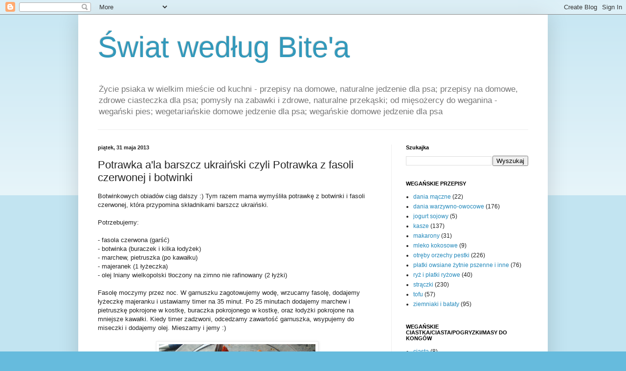

--- FILE ---
content_type: text/html; charset=UTF-8
request_url: https://bitepsiak.blogspot.com/2013/05/potrawka-ala-barszcz-ukrainski-czyli.html
body_size: 15720
content:
<!DOCTYPE html>
<html class='v2' dir='ltr' lang='pl'>
<head>
<link href='https://www.blogger.com/static/v1/widgets/335934321-css_bundle_v2.css' rel='stylesheet' type='text/css'/>
<meta content='width=1100' name='viewport'/>
<meta content='text/html; charset=UTF-8' http-equiv='Content-Type'/>
<meta content='blogger' name='generator'/>
<link href='https://bitepsiak.blogspot.com/favicon.ico' rel='icon' type='image/x-icon'/>
<link href='http://bitepsiak.blogspot.com/2013/05/potrawka-ala-barszcz-ukrainski-czyli.html' rel='canonical'/>
<link rel="alternate" type="application/atom+xml" title="Świat według Bite&#39;a - Atom" href="https://bitepsiak.blogspot.com/feeds/posts/default" />
<link rel="alternate" type="application/rss+xml" title="Świat według Bite&#39;a - RSS" href="https://bitepsiak.blogspot.com/feeds/posts/default?alt=rss" />
<link rel="service.post" type="application/atom+xml" title="Świat według Bite&#39;a - Atom" href="https://www.blogger.com/feeds/8587416237442933541/posts/default" />

<link rel="alternate" type="application/atom+xml" title="Świat według Bite&#39;a - Atom" href="https://bitepsiak.blogspot.com/feeds/489071801379334414/comments/default" />
<!--Can't find substitution for tag [blog.ieCssRetrofitLinks]-->
<link href='https://blogger.googleusercontent.com/img/b/R29vZ2xl/AVvXsEjD3CNXm4Nv1KkRo8jbNaNtRK4vdZ6CaIr-Dh2rr_4hlc4-rh8s_evgzOXqZncqkthHgBlcqRA0nWREktydvU-E_XG_fuuV_aEzbIBGn57L3HZnxc9fw-aREJ4Gk1tYmTb04PAiG4M7m-A/s1600/2013-05-28+13.02.10.jpg' rel='image_src'/>
<meta content='przepisy na domowe jedzenia dla psa, domowe obiady dla psa, fasola czerwona dla psa, botwinka dla psa, majeranek dla psa, olej lniany dla psa, potrawka z fasoli czerwonej i botwinki, sałatka z fasolą czerwoną i botwinką, fasola czerwona z warzywami, fasola czerwona z burakami, sałatka a&#39;la barszcz ukraiński' name='description'/>
<meta content='http://bitepsiak.blogspot.com/2013/05/potrawka-ala-barszcz-ukrainski-czyli.html' property='og:url'/>
<meta content='Potrawka a&#39;la barszcz ukraiński czyli Potrawka z fasoli czerwonej i botwinki ' property='og:title'/>
<meta content='przepisy na domowe jedzenia dla psa, domowe obiady dla psa, fasola czerwona dla psa, botwinka dla psa, majeranek dla psa, olej lniany dla psa, potrawka z fasoli czerwonej i botwinki, sałatka z fasolą czerwoną i botwinką, fasola czerwona z warzywami, fasola czerwona z burakami, sałatka a&#39;la barszcz ukraiński' property='og:description'/>
<meta content='https://blogger.googleusercontent.com/img/b/R29vZ2xl/AVvXsEjD3CNXm4Nv1KkRo8jbNaNtRK4vdZ6CaIr-Dh2rr_4hlc4-rh8s_evgzOXqZncqkthHgBlcqRA0nWREktydvU-E_XG_fuuV_aEzbIBGn57L3HZnxc9fw-aREJ4Gk1tYmTb04PAiG4M7m-A/w1200-h630-p-k-no-nu/2013-05-28+13.02.10.jpg' property='og:image'/>
<title>Świat według Bite'a: Potrawka a'la barszcz ukraiński czyli Potrawka z fasoli czerwonej i botwinki </title>
<style id='page-skin-1' type='text/css'><!--
/*
-----------------------------------------------
Blogger Template Style
Name:     Simple
Designer: Blogger
URL:      www.blogger.com
----------------------------------------------- */
/* Content
----------------------------------------------- */
body {
font: normal normal 12px Arial, Tahoma, Helvetica, FreeSans, sans-serif;
color: #222222;
background: #66bbdd none repeat scroll top left;
padding: 0 40px 40px 40px;
}
html body .region-inner {
min-width: 0;
max-width: 100%;
width: auto;
}
h2 {
font-size: 22px;
}
a:link {
text-decoration:none;
color: #2288bb;
}
a:visited {
text-decoration:none;
color: #888888;
}
a:hover {
text-decoration:underline;
color: #33aaff;
}
.body-fauxcolumn-outer .fauxcolumn-inner {
background: transparent url(https://resources.blogblog.com/blogblog/data/1kt/simple/body_gradient_tile_light.png) repeat scroll top left;
_background-image: none;
}
.body-fauxcolumn-outer .cap-top {
position: absolute;
z-index: 1;
height: 400px;
width: 100%;
}
.body-fauxcolumn-outer .cap-top .cap-left {
width: 100%;
background: transparent url(https://resources.blogblog.com/blogblog/data/1kt/simple/gradients_light.png) repeat-x scroll top left;
_background-image: none;
}
.content-outer {
-moz-box-shadow: 0 0 40px rgba(0, 0, 0, .15);
-webkit-box-shadow: 0 0 5px rgba(0, 0, 0, .15);
-goog-ms-box-shadow: 0 0 10px #333333;
box-shadow: 0 0 40px rgba(0, 0, 0, .15);
margin-bottom: 1px;
}
.content-inner {
padding: 10px 10px;
}
.content-inner {
background-color: #ffffff;
}
/* Header
----------------------------------------------- */
.header-outer {
background: transparent none repeat-x scroll 0 -400px;
_background-image: none;
}
.Header h1 {
font: normal normal 60px Arial, Tahoma, Helvetica, FreeSans, sans-serif;
color: #3399bb;
text-shadow: -1px -1px 1px rgba(0, 0, 0, .2);
}
.Header h1 a {
color: #3399bb;
}
.Header .description {
font-size: 140%;
color: #777777;
}
.header-inner .Header .titlewrapper {
padding: 22px 30px;
}
.header-inner .Header .descriptionwrapper {
padding: 0 30px;
}
/* Tabs
----------------------------------------------- */
.tabs-inner .section:first-child {
border-top: 1px solid #eeeeee;
}
.tabs-inner .section:first-child ul {
margin-top: -1px;
border-top: 1px solid #eeeeee;
border-left: 0 solid #eeeeee;
border-right: 0 solid #eeeeee;
}
.tabs-inner .widget ul {
background: #f5f5f5 url(https://resources.blogblog.com/blogblog/data/1kt/simple/gradients_light.png) repeat-x scroll 0 -800px;
_background-image: none;
border-bottom: 1px solid #eeeeee;
margin-top: 0;
margin-left: -30px;
margin-right: -30px;
}
.tabs-inner .widget li a {
display: inline-block;
padding: .6em 1em;
font: normal normal 14px Arial, Tahoma, Helvetica, FreeSans, sans-serif;
color: #999999;
border-left: 1px solid #ffffff;
border-right: 1px solid #eeeeee;
}
.tabs-inner .widget li:first-child a {
border-left: none;
}
.tabs-inner .widget li.selected a, .tabs-inner .widget li a:hover {
color: #000000;
background-color: #eeeeee;
text-decoration: none;
}
/* Columns
----------------------------------------------- */
.main-outer {
border-top: 0 solid #eeeeee;
}
.fauxcolumn-left-outer .fauxcolumn-inner {
border-right: 1px solid #eeeeee;
}
.fauxcolumn-right-outer .fauxcolumn-inner {
border-left: 1px solid #eeeeee;
}
/* Headings
----------------------------------------------- */
div.widget > h2,
div.widget h2.title {
margin: 0 0 1em 0;
font: normal bold 11px Arial, Tahoma, Helvetica, FreeSans, sans-serif;
color: #000000;
}
/* Widgets
----------------------------------------------- */
.widget .zippy {
color: #999999;
text-shadow: 2px 2px 1px rgba(0, 0, 0, .1);
}
.widget .popular-posts ul {
list-style: none;
}
/* Posts
----------------------------------------------- */
h2.date-header {
font: normal bold 11px Arial, Tahoma, Helvetica, FreeSans, sans-serif;
}
.date-header span {
background-color: transparent;
color: #222222;
padding: inherit;
letter-spacing: inherit;
margin: inherit;
}
.main-inner {
padding-top: 30px;
padding-bottom: 30px;
}
.main-inner .column-center-inner {
padding: 0 15px;
}
.main-inner .column-center-inner .section {
margin: 0 15px;
}
.post {
margin: 0 0 25px 0;
}
h3.post-title, .comments h4 {
font: normal normal 22px Arial, Tahoma, Helvetica, FreeSans, sans-serif;
margin: .75em 0 0;
}
.post-body {
font-size: 110%;
line-height: 1.4;
position: relative;
}
.post-body img, .post-body .tr-caption-container, .Profile img, .Image img,
.BlogList .item-thumbnail img {
padding: 2px;
background: #ffffff;
border: 1px solid #eeeeee;
-moz-box-shadow: 1px 1px 5px rgba(0, 0, 0, .1);
-webkit-box-shadow: 1px 1px 5px rgba(0, 0, 0, .1);
box-shadow: 1px 1px 5px rgba(0, 0, 0, .1);
}
.post-body img, .post-body .tr-caption-container {
padding: 5px;
}
.post-body .tr-caption-container {
color: #222222;
}
.post-body .tr-caption-container img {
padding: 0;
background: transparent;
border: none;
-moz-box-shadow: 0 0 0 rgba(0, 0, 0, .1);
-webkit-box-shadow: 0 0 0 rgba(0, 0, 0, .1);
box-shadow: 0 0 0 rgba(0, 0, 0, .1);
}
.post-header {
margin: 0 0 1.5em;
line-height: 1.6;
font-size: 90%;
}
.post-footer {
margin: 20px -2px 0;
padding: 5px 10px;
color: #666666;
background-color: #f9f9f9;
border-bottom: 1px solid #eeeeee;
line-height: 1.6;
font-size: 90%;
}
#comments .comment-author {
padding-top: 1.5em;
border-top: 1px solid #eeeeee;
background-position: 0 1.5em;
}
#comments .comment-author:first-child {
padding-top: 0;
border-top: none;
}
.avatar-image-container {
margin: .2em 0 0;
}
#comments .avatar-image-container img {
border: 1px solid #eeeeee;
}
/* Comments
----------------------------------------------- */
.comments .comments-content .icon.blog-author {
background-repeat: no-repeat;
background-image: url([data-uri]);
}
.comments .comments-content .loadmore a {
border-top: 1px solid #999999;
border-bottom: 1px solid #999999;
}
.comments .comment-thread.inline-thread {
background-color: #f9f9f9;
}
.comments .continue {
border-top: 2px solid #999999;
}
/* Accents
---------------------------------------------- */
.section-columns td.columns-cell {
border-left: 1px solid #eeeeee;
}
.blog-pager {
background: transparent none no-repeat scroll top center;
}
.blog-pager-older-link, .home-link,
.blog-pager-newer-link {
background-color: #ffffff;
padding: 5px;
}
.footer-outer {
border-top: 0 dashed #bbbbbb;
}
/* Mobile
----------------------------------------------- */
body.mobile  {
background-size: auto;
}
.mobile .body-fauxcolumn-outer {
background: transparent none repeat scroll top left;
}
.mobile .body-fauxcolumn-outer .cap-top {
background-size: 100% auto;
}
.mobile .content-outer {
-webkit-box-shadow: 0 0 3px rgba(0, 0, 0, .15);
box-shadow: 0 0 3px rgba(0, 0, 0, .15);
}
.mobile .tabs-inner .widget ul {
margin-left: 0;
margin-right: 0;
}
.mobile .post {
margin: 0;
}
.mobile .main-inner .column-center-inner .section {
margin: 0;
}
.mobile .date-header span {
padding: 0.1em 10px;
margin: 0 -10px;
}
.mobile h3.post-title {
margin: 0;
}
.mobile .blog-pager {
background: transparent none no-repeat scroll top center;
}
.mobile .footer-outer {
border-top: none;
}
.mobile .main-inner, .mobile .footer-inner {
background-color: #ffffff;
}
.mobile-index-contents {
color: #222222;
}
.mobile-link-button {
background-color: #2288bb;
}
.mobile-link-button a:link, .mobile-link-button a:visited {
color: #ffffff;
}
.mobile .tabs-inner .section:first-child {
border-top: none;
}
.mobile .tabs-inner .PageList .widget-content {
background-color: #eeeeee;
color: #000000;
border-top: 1px solid #eeeeee;
border-bottom: 1px solid #eeeeee;
}
.mobile .tabs-inner .PageList .widget-content .pagelist-arrow {
border-left: 1px solid #eeeeee;
}

--></style>
<style id='template-skin-1' type='text/css'><!--
body {
min-width: 960px;
}
.content-outer, .content-fauxcolumn-outer, .region-inner {
min-width: 960px;
max-width: 960px;
_width: 960px;
}
.main-inner .columns {
padding-left: 0px;
padding-right: 310px;
}
.main-inner .fauxcolumn-center-outer {
left: 0px;
right: 310px;
/* IE6 does not respect left and right together */
_width: expression(this.parentNode.offsetWidth -
parseInt("0px") -
parseInt("310px") + 'px');
}
.main-inner .fauxcolumn-left-outer {
width: 0px;
}
.main-inner .fauxcolumn-right-outer {
width: 310px;
}
.main-inner .column-left-outer {
width: 0px;
right: 100%;
margin-left: -0px;
}
.main-inner .column-right-outer {
width: 310px;
margin-right: -310px;
}
#layout {
min-width: 0;
}
#layout .content-outer {
min-width: 0;
width: 800px;
}
#layout .region-inner {
min-width: 0;
width: auto;
}
body#layout div.add_widget {
padding: 8px;
}
body#layout div.add_widget a {
margin-left: 32px;
}
--></style>
<link href='https://www.blogger.com/dyn-css/authorization.css?targetBlogID=8587416237442933541&amp;zx=bca0b67c-d0b7-45ee-8b79-ae513d100864' media='none' onload='if(media!=&#39;all&#39;)media=&#39;all&#39;' rel='stylesheet'/><noscript><link href='https://www.blogger.com/dyn-css/authorization.css?targetBlogID=8587416237442933541&amp;zx=bca0b67c-d0b7-45ee-8b79-ae513d100864' rel='stylesheet'/></noscript>
<meta name='google-adsense-platform-account' content='ca-host-pub-1556223355139109'/>
<meta name='google-adsense-platform-domain' content='blogspot.com'/>

<!-- data-ad-client=ca-pub-6853152155135673 -->

</head>
<body class='loading variant-pale'>
<div class='navbar section' id='navbar' name='Pasek nawigacyjny'><div class='widget Navbar' data-version='1' id='Navbar1'><script type="text/javascript">
    function setAttributeOnload(object, attribute, val) {
      if(window.addEventListener) {
        window.addEventListener('load',
          function(){ object[attribute] = val; }, false);
      } else {
        window.attachEvent('onload', function(){ object[attribute] = val; });
      }
    }
  </script>
<div id="navbar-iframe-container"></div>
<script type="text/javascript" src="https://apis.google.com/js/platform.js"></script>
<script type="text/javascript">
      gapi.load("gapi.iframes:gapi.iframes.style.bubble", function() {
        if (gapi.iframes && gapi.iframes.getContext) {
          gapi.iframes.getContext().openChild({
              url: 'https://www.blogger.com/navbar/8587416237442933541?po\x3d489071801379334414\x26origin\x3dhttps://bitepsiak.blogspot.com',
              where: document.getElementById("navbar-iframe-container"),
              id: "navbar-iframe"
          });
        }
      });
    </script><script type="text/javascript">
(function() {
var script = document.createElement('script');
script.type = 'text/javascript';
script.src = '//pagead2.googlesyndication.com/pagead/js/google_top_exp.js';
var head = document.getElementsByTagName('head')[0];
if (head) {
head.appendChild(script);
}})();
</script>
</div></div>
<div class='body-fauxcolumns'>
<div class='fauxcolumn-outer body-fauxcolumn-outer'>
<div class='cap-top'>
<div class='cap-left'></div>
<div class='cap-right'></div>
</div>
<div class='fauxborder-left'>
<div class='fauxborder-right'></div>
<div class='fauxcolumn-inner'>
</div>
</div>
<div class='cap-bottom'>
<div class='cap-left'></div>
<div class='cap-right'></div>
</div>
</div>
</div>
<div class='content'>
<div class='content-fauxcolumns'>
<div class='fauxcolumn-outer content-fauxcolumn-outer'>
<div class='cap-top'>
<div class='cap-left'></div>
<div class='cap-right'></div>
</div>
<div class='fauxborder-left'>
<div class='fauxborder-right'></div>
<div class='fauxcolumn-inner'>
</div>
</div>
<div class='cap-bottom'>
<div class='cap-left'></div>
<div class='cap-right'></div>
</div>
</div>
</div>
<div class='content-outer'>
<div class='content-cap-top cap-top'>
<div class='cap-left'></div>
<div class='cap-right'></div>
</div>
<div class='fauxborder-left content-fauxborder-left'>
<div class='fauxborder-right content-fauxborder-right'></div>
<div class='content-inner'>
<header>
<div class='header-outer'>
<div class='header-cap-top cap-top'>
<div class='cap-left'></div>
<div class='cap-right'></div>
</div>
<div class='fauxborder-left header-fauxborder-left'>
<div class='fauxborder-right header-fauxborder-right'></div>
<div class='region-inner header-inner'>
<div class='header section' id='header' name='Nagłówek'><div class='widget Header' data-version='1' id='Header1'>
<div id='header-inner'>
<div class='titlewrapper'>
<h1 class='title'>
<a href='https://bitepsiak.blogspot.com/'>
Świat według Bite'a
</a>
</h1>
</div>
<div class='descriptionwrapper'>
<p class='description'><span>Życie psiaka w wielkim mieście od kuchni - przepisy na domowe, naturalne jedzenie dla psa; przepisy na domowe, zdrowe ciasteczka dla psa; pomysły na zabawki i zdrowe, naturalne przekąski; od mięsożercy do weganina - wegański pies; wegetariańskie domowe jedzenie dla psa; wegańskie domowe jedzenie dla psa</span></p>
</div>
</div>
</div></div>
</div>
</div>
<div class='header-cap-bottom cap-bottom'>
<div class='cap-left'></div>
<div class='cap-right'></div>
</div>
</div>
</header>
<div class='tabs-outer'>
<div class='tabs-cap-top cap-top'>
<div class='cap-left'></div>
<div class='cap-right'></div>
</div>
<div class='fauxborder-left tabs-fauxborder-left'>
<div class='fauxborder-right tabs-fauxborder-right'></div>
<div class='region-inner tabs-inner'>
<div class='tabs no-items section' id='crosscol' name='Wszystkie kolumny'></div>
<div class='tabs no-items section' id='crosscol-overflow' name='Cross-Column 2'></div>
</div>
</div>
<div class='tabs-cap-bottom cap-bottom'>
<div class='cap-left'></div>
<div class='cap-right'></div>
</div>
</div>
<div class='main-outer'>
<div class='main-cap-top cap-top'>
<div class='cap-left'></div>
<div class='cap-right'></div>
</div>
<div class='fauxborder-left main-fauxborder-left'>
<div class='fauxborder-right main-fauxborder-right'></div>
<div class='region-inner main-inner'>
<div class='columns fauxcolumns'>
<div class='fauxcolumn-outer fauxcolumn-center-outer'>
<div class='cap-top'>
<div class='cap-left'></div>
<div class='cap-right'></div>
</div>
<div class='fauxborder-left'>
<div class='fauxborder-right'></div>
<div class='fauxcolumn-inner'>
</div>
</div>
<div class='cap-bottom'>
<div class='cap-left'></div>
<div class='cap-right'></div>
</div>
</div>
<div class='fauxcolumn-outer fauxcolumn-left-outer'>
<div class='cap-top'>
<div class='cap-left'></div>
<div class='cap-right'></div>
</div>
<div class='fauxborder-left'>
<div class='fauxborder-right'></div>
<div class='fauxcolumn-inner'>
</div>
</div>
<div class='cap-bottom'>
<div class='cap-left'></div>
<div class='cap-right'></div>
</div>
</div>
<div class='fauxcolumn-outer fauxcolumn-right-outer'>
<div class='cap-top'>
<div class='cap-left'></div>
<div class='cap-right'></div>
</div>
<div class='fauxborder-left'>
<div class='fauxborder-right'></div>
<div class='fauxcolumn-inner'>
</div>
</div>
<div class='cap-bottom'>
<div class='cap-left'></div>
<div class='cap-right'></div>
</div>
</div>
<!-- corrects IE6 width calculation -->
<div class='columns-inner'>
<div class='column-center-outer'>
<div class='column-center-inner'>
<div class='main section' id='main' name='Główny'><div class='widget Blog' data-version='1' id='Blog1'>
<div class='blog-posts hfeed'>

          <div class="date-outer">
        
<h2 class='date-header'><span>piątek, 31 maja 2013</span></h2>

          <div class="date-posts">
        
<div class='post-outer'>
<div class='post hentry uncustomized-post-template' itemprop='blogPost' itemscope='itemscope' itemtype='http://schema.org/BlogPosting'>
<meta content='https://blogger.googleusercontent.com/img/b/R29vZ2xl/AVvXsEjD3CNXm4Nv1KkRo8jbNaNtRK4vdZ6CaIr-Dh2rr_4hlc4-rh8s_evgzOXqZncqkthHgBlcqRA0nWREktydvU-E_XG_fuuV_aEzbIBGn57L3HZnxc9fw-aREJ4Gk1tYmTb04PAiG4M7m-A/s1600/2013-05-28+13.02.10.jpg' itemprop='image_url'/>
<meta content='8587416237442933541' itemprop='blogId'/>
<meta content='489071801379334414' itemprop='postId'/>
<a name='489071801379334414'></a>
<h3 class='post-title entry-title' itemprop='name'>
Potrawka a'la barszcz ukraiński czyli Potrawka z fasoli czerwonej i botwinki 
</h3>
<div class='post-header'>
<div class='post-header-line-1'></div>
</div>
<div class='post-body entry-content' id='post-body-489071801379334414' itemprop='articleBody'>
Botwinkowych obiadów ciąg dalszy :) Tym razem mama wymyśliła potrawkę z botwinki i fasoli czerwonej, która przypomina składnikami barszcz ukraiński.<br />
<br />
Potrzebujemy:<br />
<br />
- fasola czerwona (garść)<br />
- botwinka (buraczek i kilka łodyżek)<br />
- marchew, pietruszka (po kawałku)<br />
- majeranek (1 łyżeczka) <br />
- olej lniany wielkopolski tłoczony na zimno nie rafinowany (2 łyżki)<br />
<br />
Fasolę moczymy przez noc. W garnuszku zagotowujemy wodę, wrzucamy fasolę, dodajemy łyżeczkę majeranku i ustawiamy timer na 35 minut. Po 25 minutach dodajemy marchew i pietruszkę pokrojone w kostkę, buraczka pokrojonego w kostkę, oraz łodyżki pokrojone na mniejsze kawałki. Kiedy timer zadzwoni, odcedzamy zawartość garnuszka, wsypujemy do miseczki i dodajemy olej. Mieszamy i jemy :)<br />
<br />
<div class="separator" style="clear: both; text-align: center;">
<a href="https://blogger.googleusercontent.com/img/b/R29vZ2xl/AVvXsEjD3CNXm4Nv1KkRo8jbNaNtRK4vdZ6CaIr-Dh2rr_4hlc4-rh8s_evgzOXqZncqkthHgBlcqRA0nWREktydvU-E_XG_fuuV_aEzbIBGn57L3HZnxc9fw-aREJ4Gk1tYmTb04PAiG4M7m-A/s1600/2013-05-28+13.02.10.jpg" imageanchor="1" style="margin-left: 1em; margin-right: 1em;"><img border="0" height="240" src="https://blogger.googleusercontent.com/img/b/R29vZ2xl/AVvXsEjD3CNXm4Nv1KkRo8jbNaNtRK4vdZ6CaIr-Dh2rr_4hlc4-rh8s_evgzOXqZncqkthHgBlcqRA0nWREktydvU-E_XG_fuuV_aEzbIBGn57L3HZnxc9fw-aREJ4Gk1tYmTb04PAiG4M7m-A/s1600/2013-05-28+13.02.10.jpg" width="320" /></a></div>
<br />
<div class="separator" style="clear: both; text-align: center;">
<a href="https://blogger.googleusercontent.com/img/b/R29vZ2xl/AVvXsEjeevFs8q3XSLTsg_vgxfXXOP9tgItpgRguuP_VY0qY2mSAn32ouTCcazMWwHxSr1i6JRBv0HD1jF6_pmxP0lCallH7D7WGKQzTb8LnEvoabV85ULdO1FEzpRzojJyDR5lRCXCtqsZppLM/s1600/2013-05-28+13.02.17.jpg" imageanchor="1" style="margin-left: 1em; margin-right: 1em;"><img border="0" height="240" src="https://blogger.googleusercontent.com/img/b/R29vZ2xl/AVvXsEjeevFs8q3XSLTsg_vgxfXXOP9tgItpgRguuP_VY0qY2mSAn32ouTCcazMWwHxSr1i6JRBv0HD1jF6_pmxP0lCallH7D7WGKQzTb8LnEvoabV85ULdO1FEzpRzojJyDR5lRCXCtqsZppLM/s1600/2013-05-28+13.02.17.jpg" width="320" /></a></div>
<br />
<div class="separator" style="clear: both; text-align: center;">
<a href="https://blogger.googleusercontent.com/img/b/R29vZ2xl/AVvXsEgjTlncF4i1WZdbmBLsRlz2iu9Ixt1YWRHqxBS-tttWG-2Vu0w0PnliTbBZ2o4LEXZMaAMm63YlrsnJM1qxI0TV2iExszb36i_KJLt9P7ZWVfdUgZ0wmJtCccESxaNAiDJPHR5EWAX3pAs/s1600/2013-05-28+13.02.23.jpg" imageanchor="1" style="margin-left: 1em; margin-right: 1em;"><img border="0" height="240" src="https://blogger.googleusercontent.com/img/b/R29vZ2xl/AVvXsEgjTlncF4i1WZdbmBLsRlz2iu9Ixt1YWRHqxBS-tttWG-2Vu0w0PnliTbBZ2o4LEXZMaAMm63YlrsnJM1qxI0TV2iExszb36i_KJLt9P7ZWVfdUgZ0wmJtCccESxaNAiDJPHR5EWAX3pAs/s1600/2013-05-28+13.02.23.jpg" width="320" /></a></div>
<br />
<div class="separator" style="clear: both; text-align: center;">
<a href="https://blogger.googleusercontent.com/img/b/R29vZ2xl/AVvXsEiX5X1ItSyE6G5A8aOP9moiTY1YyiwVXmdtywBIs1pAZLi18ApgicZshyphenhyphene6EZ7E_HTFxzmy4r9saLerJ4ArSs0pZU4b0bYgG3mHIssKITHD5SgXRIp8JyCEV7tVpEMZAAeKpl3tlhZjIz0/s1600/2013-05-28+13.02.29.jpg" imageanchor="1" style="margin-left: 1em; margin-right: 1em;"><img border="0" height="240" src="https://blogger.googleusercontent.com/img/b/R29vZ2xl/AVvXsEiX5X1ItSyE6G5A8aOP9moiTY1YyiwVXmdtywBIs1pAZLi18ApgicZshyphenhyphene6EZ7E_HTFxzmy4r9saLerJ4ArSs0pZU4b0bYgG3mHIssKITHD5SgXRIp8JyCEV7tVpEMZAAeKpl3tlhZjIz0/s1600/2013-05-28+13.02.29.jpg" width="320" /></a></div>
smacznego :)<br /><br />
<div style='clear: both;'></div>
</div>
<div class='post-footer'>
<div class='post-footer-line post-footer-line-1'>
<span class='post-author vcard'>
Autor:
<span class='fn' itemprop='author' itemscope='itemscope' itemtype='http://schema.org/Person'>
<meta content='https://www.blogger.com/profile/01792887336954276827' itemprop='url'/>
<a class='g-profile' href='https://www.blogger.com/profile/01792887336954276827' rel='author' title='author profile'>
<span itemprop='name'>Bite Psiak</span>
</a>
</span>
</span>
<span class='post-timestamp'>
o
<meta content='http://bitepsiak.blogspot.com/2013/05/potrawka-ala-barszcz-ukrainski-czyli.html' itemprop='url'/>
<a class='timestamp-link' href='https://bitepsiak.blogspot.com/2013/05/potrawka-ala-barszcz-ukrainski-czyli.html' rel='bookmark' title='permanent link'><abbr class='published' itemprop='datePublished' title='2013-05-31T14:56:00+02:00'>14:56</abbr></a>
</span>
<span class='post-comment-link'>
</span>
<span class='post-icons'>
<span class='item-control blog-admin pid-1048101654'>
<a href='https://www.blogger.com/post-edit.g?blogID=8587416237442933541&postID=489071801379334414&from=pencil' title='Edytuj post'>
<img alt='' class='icon-action' height='18' src='https://resources.blogblog.com/img/icon18_edit_allbkg.gif' width='18'/>
</a>
</span>
</span>
<div class='post-share-buttons goog-inline-block'>
<a class='goog-inline-block share-button sb-email' href='https://www.blogger.com/share-post.g?blogID=8587416237442933541&postID=489071801379334414&target=email' target='_blank' title='Wyślij pocztą e-mail'><span class='share-button-link-text'>Wyślij pocztą e-mail</span></a><a class='goog-inline-block share-button sb-blog' href='https://www.blogger.com/share-post.g?blogID=8587416237442933541&postID=489071801379334414&target=blog' onclick='window.open(this.href, "_blank", "height=270,width=475"); return false;' target='_blank' title='Wrzuć na bloga'><span class='share-button-link-text'>Wrzuć na bloga</span></a><a class='goog-inline-block share-button sb-twitter' href='https://www.blogger.com/share-post.g?blogID=8587416237442933541&postID=489071801379334414&target=twitter' target='_blank' title='Udostępnij w X'><span class='share-button-link-text'>Udostępnij w X</span></a><a class='goog-inline-block share-button sb-facebook' href='https://www.blogger.com/share-post.g?blogID=8587416237442933541&postID=489071801379334414&target=facebook' onclick='window.open(this.href, "_blank", "height=430,width=640"); return false;' target='_blank' title='Udostępnij w usłudze Facebook'><span class='share-button-link-text'>Udostępnij w usłudze Facebook</span></a><a class='goog-inline-block share-button sb-pinterest' href='https://www.blogger.com/share-post.g?blogID=8587416237442933541&postID=489071801379334414&target=pinterest' target='_blank' title='Udostępnij w serwisie Pinterest'><span class='share-button-link-text'>Udostępnij w serwisie Pinterest</span></a>
</div>
</div>
<div class='post-footer-line post-footer-line-2'>
<span class='post-labels'>
Etykiety:
<a href='https://bitepsiak.blogspot.com/search/label/str%C4%85czki' rel='tag'>strączki</a>
</span>
</div>
<div class='post-footer-line post-footer-line-3'>
<span class='post-location'>
</span>
</div>
</div>
</div>
<div class='comments' id='comments'>
<a name='comments'></a>
<h4>Brak komentarzy:</h4>
<div id='Blog1_comments-block-wrapper'>
<dl class='avatar-comment-indent' id='comments-block'>
</dl>
</div>
<p class='comment-footer'>
<div class='comment-form'>
<a name='comment-form'></a>
<h4 id='comment-post-message'>Prześlij komentarz</h4>
<p>
</p>
<a href='https://www.blogger.com/comment/frame/8587416237442933541?po=489071801379334414&hl=pl&saa=85391&origin=https://bitepsiak.blogspot.com' id='comment-editor-src'></a>
<iframe allowtransparency='true' class='blogger-iframe-colorize blogger-comment-from-post' frameborder='0' height='410px' id='comment-editor' name='comment-editor' src='' width='100%'></iframe>
<script src='https://www.blogger.com/static/v1/jsbin/2830521187-comment_from_post_iframe.js' type='text/javascript'></script>
<script type='text/javascript'>
      BLOG_CMT_createIframe('https://www.blogger.com/rpc_relay.html');
    </script>
</div>
</p>
</div>
</div>

        </div></div>
      
</div>
<div class='blog-pager' id='blog-pager'>
<span id='blog-pager-newer-link'>
<a class='blog-pager-newer-link' href='https://bitepsiak.blogspot.com/2013/05/dietetyczna-beztuszczowa-jajecznica-z.html' id='Blog1_blog-pager-newer-link' title='Nowszy post'>Nowszy post</a>
</span>
<span id='blog-pager-older-link'>
<a class='blog-pager-older-link' href='https://bitepsiak.blogspot.com/2013/05/serniczki-owsiane-z-cynamonem-bez-jajka.html' id='Blog1_blog-pager-older-link' title='Starszy post'>Starszy post</a>
</span>
<a class='home-link' href='https://bitepsiak.blogspot.com/'>Strona główna</a>
</div>
<div class='clear'></div>
<div class='post-feeds'>
<div class='feed-links'>
Subskrybuj:
<a class='feed-link' href='https://bitepsiak.blogspot.com/feeds/489071801379334414/comments/default' target='_blank' type='application/atom+xml'>Komentarze do posta (Atom)</a>
</div>
</div>
</div></div>
</div>
</div>
<div class='column-left-outer'>
<div class='column-left-inner'>
<aside>
</aside>
</div>
</div>
<div class='column-right-outer'>
<div class='column-right-inner'>
<aside>
<div class='sidebar section' id='sidebar-right-1'><div class='widget BlogSearch' data-version='1' id='BlogSearch1'>
<h2 class='title'>Szukajka</h2>
<div class='widget-content'>
<div id='BlogSearch1_form'>
<form action='https://bitepsiak.blogspot.com/search' class='gsc-search-box' target='_top'>
<table cellpadding='0' cellspacing='0' class='gsc-search-box'>
<tbody>
<tr>
<td class='gsc-input'>
<input autocomplete='off' class='gsc-input' name='q' size='10' title='search' type='text' value=''/>
</td>
<td class='gsc-search-button'>
<input class='gsc-search-button' title='search' type='submit' value='Wyszukaj'/>
</td>
</tr>
</tbody>
</table>
</form>
</div>
</div>
<div class='clear'></div>
</div><div class='widget Label' data-version='1' id='Label2'>
<h2>WEGAŃSKIE PRZEPISY</h2>
<div class='widget-content list-label-widget-content'>
<ul>
<li>
<a dir='ltr' href='https://bitepsiak.blogspot.com/search/label/dania%20m%C4%85czne'>dania mączne</a>
<span dir='ltr'>(22)</span>
</li>
<li>
<a dir='ltr' href='https://bitepsiak.blogspot.com/search/label/dania%20warzywno-owocowe'>dania warzywno-owocowe</a>
<span dir='ltr'>(176)</span>
</li>
<li>
<a dir='ltr' href='https://bitepsiak.blogspot.com/search/label/jogurt%20sojowy'>jogurt sojowy</a>
<span dir='ltr'>(5)</span>
</li>
<li>
<a dir='ltr' href='https://bitepsiak.blogspot.com/search/label/kasze'>kasze</a>
<span dir='ltr'>(137)</span>
</li>
<li>
<a dir='ltr' href='https://bitepsiak.blogspot.com/search/label/makarony'>makarony</a>
<span dir='ltr'>(31)</span>
</li>
<li>
<a dir='ltr' href='https://bitepsiak.blogspot.com/search/label/mleko%20kokosowe'>mleko kokosowe</a>
<span dir='ltr'>(9)</span>
</li>
<li>
<a dir='ltr' href='https://bitepsiak.blogspot.com/search/label/otr%C4%99by%20orzechy%20pestki'>otręby orzechy pestki</a>
<span dir='ltr'>(226)</span>
</li>
<li>
<a dir='ltr' href='https://bitepsiak.blogspot.com/search/label/p%C5%82atki%20owsiane%20%C5%BCytnie%20pszenne%20i%20inne'>płatki owsiane żytnie pszenne i inne</a>
<span dir='ltr'>(76)</span>
</li>
<li>
<a dir='ltr' href='https://bitepsiak.blogspot.com/search/label/ry%C5%BC%20i%20p%C5%82atki%20ry%C5%BCowe'>ryż i płatki ryżowe</a>
<span dir='ltr'>(40)</span>
</li>
<li>
<a dir='ltr' href='https://bitepsiak.blogspot.com/search/label/str%C4%85czki'>strączki</a>
<span dir='ltr'>(230)</span>
</li>
<li>
<a dir='ltr' href='https://bitepsiak.blogspot.com/search/label/tofu'>tofu</a>
<span dir='ltr'>(57)</span>
</li>
<li>
<a dir='ltr' href='https://bitepsiak.blogspot.com/search/label/ziemniaki%20i%20bataty'>ziemniaki i bataty</a>
<span dir='ltr'>(95)</span>
</li>
</ul>
<div class='clear'></div>
</div>
</div><div class='widget Label' data-version='1' id='Label3'>
<h2>WEGAŃSKIE CIASTKA/CIASTA/POGRYZKI/MASY DO KONGÓW</h2>
<div class='widget-content list-label-widget-content'>
<ul>
<li>
<a dir='ltr' href='https://bitepsiak.blogspot.com/search/label/ciasta'>ciasta</a>
<span dir='ltr'>(8)</span>
</li>
<li>
<a dir='ltr' href='https://bitepsiak.blogspot.com/search/label/ciastka'>ciastka</a>
<span dir='ltr'>(151)</span>
</li>
<li>
<a dir='ltr' href='https://bitepsiak.blogspot.com/search/label/pogryzki'>pogryzki</a>
<span dir='ltr'>(107)</span>
</li>
<li>
<a dir='ltr' href='https://bitepsiak.blogspot.com/search/label/wype%C5%82niacze%2Fmasy%20do%20kong%C3%B3w'>wypełniacze/masy do kongów</a>
<span dir='ltr'>(18)</span>
</li>
</ul>
<div class='clear'></div>
</div>
</div><div class='widget Label' data-version='1' id='Label6'>
<h2>NAPOJE</h2>
<div class='widget-content list-label-widget-content'>
<ul>
<li>
<a dir='ltr' href='https://bitepsiak.blogspot.com/search/label/co%20do%20picia%20zamiast%20wody%20dla%20psa'>co do picia zamiast wody dla psa</a>
<span dir='ltr'>(17)</span>
</li>
</ul>
<div class='clear'></div>
</div>
</div><div class='widget Label' data-version='1' id='Label7'>
<h2>NATURALNE SUPLEMENTY</h2>
<div class='widget-content list-label-widget-content'>
<ul>
<li>
<a dir='ltr' href='https://bitepsiak.blogspot.com/search/label/herbaty%20przyprawy%20zio%C5%82a'>herbaty przyprawy zioła</a>
<span dir='ltr'>(10)</span>
</li>
<li>
<a dir='ltr' href='https://bitepsiak.blogspot.com/search/label/inne%20suplementy'>inne suplementy</a>
<span dir='ltr'>(5)</span>
</li>
<li>
<a dir='ltr' href='https://bitepsiak.blogspot.com/search/label/oleje%20i%20oliwy'>oleje i oliwy</a>
<span dir='ltr'>(15)</span>
</li>
<li>
<a dir='ltr' href='https://bitepsiak.blogspot.com/search/label/orzechy%20i%20nasiona'>orzechy i nasiona</a>
<span dir='ltr'>(11)</span>
</li>
<li>
<a dir='ltr' href='https://bitepsiak.blogspot.com/search/label/suszone%20owoce'>suszone owoce</a>
<span dir='ltr'>(3)</span>
</li>
</ul>
<div class='clear'></div>
</div>
</div><div class='widget Label' data-version='1' id='Label5'>
<h2>MOJE ZDJĘCIA I MOJE HISTORIE</h2>
<div class='widget-content list-label-widget-content'>
<ul>
<li>
<a dir='ltr' href='https://bitepsiak.blogspot.com/search/label/MOJE%20ZDJ%C4%98CIA'>MOJE ZDJĘCIA</a>
<span dir='ltr'>(505)</span>
</li>
</ul>
<div class='clear'></div>
</div>
</div><div class='widget Label' data-version='1' id='Label4'>
<h2>ZABAWKI (DOMOWE I KUPIONE)</h2>
<div class='widget-content list-label-widget-content'>
<ul>
<li>
<a dir='ltr' href='https://bitepsiak.blogspot.com/search/label/pomys%C5%82y%20na%20zabawki'>pomysły na zabawki</a>
<span dir='ltr'>(26)</span>
</li>
</ul>
<div class='clear'></div>
</div>
</div><div class='widget Label' data-version='1' id='Label8'>
<h2>PIESKIE NIEZBĘDNIKI</h2>
<div class='widget-content list-label-widget-content'>
<ul>
<li>
<a dir='ltr' href='https://bitepsiak.blogspot.com/search/label/ochrona%20przed%20kleszczami'>ochrona przed kleszczami</a>
<span dir='ltr'>(2)</span>
</li>
<li>
<a dir='ltr' href='https://bitepsiak.blogspot.com/search/label/smycze%20i%20obro%C5%BCe'>smycze i obroże</a>
<span dir='ltr'>(2)</span>
</li>
</ul>
<div class='clear'></div>
</div>
</div><div class='widget Label' data-version='1' id='Label1'>
<h2>STARE NIE WEGAŃSKIE  PRZEPISY</h2>
<div class='widget-content list-label-widget-content'>
<ul>
<li>
<a dir='ltr' href='https://bitepsiak.blogspot.com/search/label/indyk'>indyk</a>
<span dir='ltr'>(2)</span>
</li>
<li>
<a dir='ltr' href='https://bitepsiak.blogspot.com/search/label/jajko'>jajko</a>
<span dir='ltr'>(31)</span>
</li>
<li>
<a dir='ltr' href='https://bitepsiak.blogspot.com/search/label/jogurty%20kefiry%20ma%C5%9Blanki%20itp.'>jogurty kefiry maślanki itp.</a>
<span dir='ltr'>(19)</span>
</li>
<li>
<a dir='ltr' href='https://bitepsiak.blogspot.com/search/label/kurczak'>kurczak</a>
<span dir='ltr'>(10)</span>
</li>
<li>
<a dir='ltr' href='https://bitepsiak.blogspot.com/search/label/nie%20wega%C5%84skie%20ciastka'>nie wegańskie ciastka</a>
<span dir='ltr'>(42)</span>
</li>
<li>
<a dir='ltr' href='https://bitepsiak.blogspot.com/search/label/nie%20wega%C5%84skie%20pogryzki'>nie wegańskie pogryzki</a>
<span dir='ltr'>(4)</span>
</li>
<li>
<a dir='ltr' href='https://bitepsiak.blogspot.com/search/label/nie%20wega%C5%84skie%20wype%C5%82niacze%2Fmasy%20do%20kong%C3%B3w'>nie wegańskie wypełniacze/masy do kongów</a>
<span dir='ltr'>(2)</span>
</li>
<li>
<a dir='ltr' href='https://bitepsiak.blogspot.com/search/label/owoce%20morza'>owoce morza</a>
<span dir='ltr'>(3)</span>
</li>
<li>
<a dir='ltr' href='https://bitepsiak.blogspot.com/search/label/ryby%20duszone'>ryby duszone</a>
<span dir='ltr'>(8)</span>
</li>
<li>
<a dir='ltr' href='https://bitepsiak.blogspot.com/search/label/ryby%20gotowane%20w%20wodzie'>ryby gotowane w wodzie</a>
<span dir='ltr'>(26)</span>
</li>
<li>
<a dir='ltr' href='https://bitepsiak.blogspot.com/search/label/ryby%20opiekane%20w%20folii'>ryby opiekane w folii</a>
<span dir='ltr'>(27)</span>
</li>
<li>
<a dir='ltr' href='https://bitepsiak.blogspot.com/search/label/ryby%20w%C4%99dzone'>ryby wędzone</a>
<span dir='ltr'>(12)</span>
</li>
<li>
<a dir='ltr' href='https://bitepsiak.blogspot.com/search/label/ryby%20z%20puszki'>ryby z puszki</a>
<span dir='ltr'>(20)</span>
</li>
<li>
<a dir='ltr' href='https://bitepsiak.blogspot.com/search/label/schab'>schab</a>
<span dir='ltr'>(3)</span>
</li>
<li>
<a dir='ltr' href='https://bitepsiak.blogspot.com/search/label/sery'>sery</a>
<span dir='ltr'>(41)</span>
</li>
<li>
<a dir='ltr' href='https://bitepsiak.blogspot.com/search/label/wo%C5%82owina'>wołowina</a>
<span dir='ltr'>(3)</span>
</li>
</ul>
<div class='clear'></div>
</div>
</div><div class='widget Subscribe' data-version='1' id='Subscribe1'>
<div style='white-space:nowrap'>
<h2 class='title'>Bite Psiak</h2>
<div class='widget-content'>
<div class='subscribe-wrapper subscribe-type-POST'>
<div class='subscribe expanded subscribe-type-POST' id='SW_READER_LIST_Subscribe1POST' style='display:none;'>
<div class='top'>
<span class='inner' onclick='return(_SW_toggleReaderList(event, "Subscribe1POST"));'>
<img class='subscribe-dropdown-arrow' src='https://resources.blogblog.com/img/widgets/arrow_dropdown.gif'/>
<img align='absmiddle' alt='' border='0' class='feed-icon' src='https://resources.blogblog.com/img/icon_feed12.png'/>
Posty
</span>
<div class='feed-reader-links'>
<a class='feed-reader-link' href='https://www.netvibes.com/subscribe.php?url=https%3A%2F%2Fbitepsiak.blogspot.com%2Ffeeds%2Fposts%2Fdefault' target='_blank'>
<img src='https://resources.blogblog.com/img/widgets/subscribe-netvibes.png'/>
</a>
<a class='feed-reader-link' href='https://add.my.yahoo.com/content?url=https%3A%2F%2Fbitepsiak.blogspot.com%2Ffeeds%2Fposts%2Fdefault' target='_blank'>
<img src='https://resources.blogblog.com/img/widgets/subscribe-yahoo.png'/>
</a>
<a class='feed-reader-link' href='https://bitepsiak.blogspot.com/feeds/posts/default' target='_blank'>
<img align='absmiddle' class='feed-icon' src='https://resources.blogblog.com/img/icon_feed12.png'/>
                  Atom
                </a>
</div>
</div>
<div class='bottom'></div>
</div>
<div class='subscribe' id='SW_READER_LIST_CLOSED_Subscribe1POST' onclick='return(_SW_toggleReaderList(event, "Subscribe1POST"));'>
<div class='top'>
<span class='inner'>
<img class='subscribe-dropdown-arrow' src='https://resources.blogblog.com/img/widgets/arrow_dropdown.gif'/>
<span onclick='return(_SW_toggleReaderList(event, "Subscribe1POST"));'>
<img align='absmiddle' alt='' border='0' class='feed-icon' src='https://resources.blogblog.com/img/icon_feed12.png'/>
Posty
</span>
</span>
</div>
<div class='bottom'></div>
</div>
</div>
<div class='subscribe-wrapper subscribe-type-PER_POST'>
<div class='subscribe expanded subscribe-type-PER_POST' id='SW_READER_LIST_Subscribe1PER_POST' style='display:none;'>
<div class='top'>
<span class='inner' onclick='return(_SW_toggleReaderList(event, "Subscribe1PER_POST"));'>
<img class='subscribe-dropdown-arrow' src='https://resources.blogblog.com/img/widgets/arrow_dropdown.gif'/>
<img align='absmiddle' alt='' border='0' class='feed-icon' src='https://resources.blogblog.com/img/icon_feed12.png'/>
Komentarze
</span>
<div class='feed-reader-links'>
<a class='feed-reader-link' href='https://www.netvibes.com/subscribe.php?url=https%3A%2F%2Fbitepsiak.blogspot.com%2Ffeeds%2F489071801379334414%2Fcomments%2Fdefault' target='_blank'>
<img src='https://resources.blogblog.com/img/widgets/subscribe-netvibes.png'/>
</a>
<a class='feed-reader-link' href='https://add.my.yahoo.com/content?url=https%3A%2F%2Fbitepsiak.blogspot.com%2Ffeeds%2F489071801379334414%2Fcomments%2Fdefault' target='_blank'>
<img src='https://resources.blogblog.com/img/widgets/subscribe-yahoo.png'/>
</a>
<a class='feed-reader-link' href='https://bitepsiak.blogspot.com/feeds/489071801379334414/comments/default' target='_blank'>
<img align='absmiddle' class='feed-icon' src='https://resources.blogblog.com/img/icon_feed12.png'/>
                  Atom
                </a>
</div>
</div>
<div class='bottom'></div>
</div>
<div class='subscribe' id='SW_READER_LIST_CLOSED_Subscribe1PER_POST' onclick='return(_SW_toggleReaderList(event, "Subscribe1PER_POST"));'>
<div class='top'>
<span class='inner'>
<img class='subscribe-dropdown-arrow' src='https://resources.blogblog.com/img/widgets/arrow_dropdown.gif'/>
<span onclick='return(_SW_toggleReaderList(event, "Subscribe1PER_POST"));'>
<img align='absmiddle' alt='' border='0' class='feed-icon' src='https://resources.blogblog.com/img/icon_feed12.png'/>
Komentarze
</span>
</span>
</div>
<div class='bottom'></div>
</div>
</div>
<div style='clear:both'></div>
</div>
</div>
<div class='clear'></div>
</div><div class='widget BlogArchive' data-version='1' id='BlogArchive1'>
<h2>Archiwum bloga</h2>
<div class='widget-content'>
<div id='ArchiveList'>
<div id='BlogArchive1_ArchiveList'>
<ul class='hierarchy'>
<li class='archivedate collapsed'>
<a class='toggle' href='javascript:void(0)'>
<span class='zippy'>

        &#9658;&#160;
      
</span>
</a>
<a class='post-count-link' href='https://bitepsiak.blogspot.com/2025/'>
2025
</a>
<span class='post-count' dir='ltr'>(3)</span>
<ul class='hierarchy'>
<li class='archivedate collapsed'>
<a class='toggle' href='javascript:void(0)'>
<span class='zippy'>

        &#9658;&#160;
      
</span>
</a>
<a class='post-count-link' href='https://bitepsiak.blogspot.com/2025/05/'>
maja
</a>
<span class='post-count' dir='ltr'>(2)</span>
</li>
</ul>
<ul class='hierarchy'>
<li class='archivedate collapsed'>
<a class='toggle' href='javascript:void(0)'>
<span class='zippy'>

        &#9658;&#160;
      
</span>
</a>
<a class='post-count-link' href='https://bitepsiak.blogspot.com/2025/03/'>
marca
</a>
<span class='post-count' dir='ltr'>(1)</span>
</li>
</ul>
</li>
</ul>
<ul class='hierarchy'>
<li class='archivedate collapsed'>
<a class='toggle' href='javascript:void(0)'>
<span class='zippy'>

        &#9658;&#160;
      
</span>
</a>
<a class='post-count-link' href='https://bitepsiak.blogspot.com/2019/'>
2019
</a>
<span class='post-count' dir='ltr'>(23)</span>
<ul class='hierarchy'>
<li class='archivedate collapsed'>
<a class='toggle' href='javascript:void(0)'>
<span class='zippy'>

        &#9658;&#160;
      
</span>
</a>
<a class='post-count-link' href='https://bitepsiak.blogspot.com/2019/04/'>
kwietnia
</a>
<span class='post-count' dir='ltr'>(5)</span>
</li>
</ul>
<ul class='hierarchy'>
<li class='archivedate collapsed'>
<a class='toggle' href='javascript:void(0)'>
<span class='zippy'>

        &#9658;&#160;
      
</span>
</a>
<a class='post-count-link' href='https://bitepsiak.blogspot.com/2019/03/'>
marca
</a>
<span class='post-count' dir='ltr'>(5)</span>
</li>
</ul>
<ul class='hierarchy'>
<li class='archivedate collapsed'>
<a class='toggle' href='javascript:void(0)'>
<span class='zippy'>

        &#9658;&#160;
      
</span>
</a>
<a class='post-count-link' href='https://bitepsiak.blogspot.com/2019/02/'>
lutego
</a>
<span class='post-count' dir='ltr'>(5)</span>
</li>
</ul>
<ul class='hierarchy'>
<li class='archivedate collapsed'>
<a class='toggle' href='javascript:void(0)'>
<span class='zippy'>

        &#9658;&#160;
      
</span>
</a>
<a class='post-count-link' href='https://bitepsiak.blogspot.com/2019/01/'>
stycznia
</a>
<span class='post-count' dir='ltr'>(8)</span>
</li>
</ul>
</li>
</ul>
<ul class='hierarchy'>
<li class='archivedate collapsed'>
<a class='toggle' href='javascript:void(0)'>
<span class='zippy'>

        &#9658;&#160;
      
</span>
</a>
<a class='post-count-link' href='https://bitepsiak.blogspot.com/2018/'>
2018
</a>
<span class='post-count' dir='ltr'>(62)</span>
<ul class='hierarchy'>
<li class='archivedate collapsed'>
<a class='toggle' href='javascript:void(0)'>
<span class='zippy'>

        &#9658;&#160;
      
</span>
</a>
<a class='post-count-link' href='https://bitepsiak.blogspot.com/2018/12/'>
grudnia
</a>
<span class='post-count' dir='ltr'>(4)</span>
</li>
</ul>
<ul class='hierarchy'>
<li class='archivedate collapsed'>
<a class='toggle' href='javascript:void(0)'>
<span class='zippy'>

        &#9658;&#160;
      
</span>
</a>
<a class='post-count-link' href='https://bitepsiak.blogspot.com/2018/11/'>
listopada
</a>
<span class='post-count' dir='ltr'>(3)</span>
</li>
</ul>
<ul class='hierarchy'>
<li class='archivedate collapsed'>
<a class='toggle' href='javascript:void(0)'>
<span class='zippy'>

        &#9658;&#160;
      
</span>
</a>
<a class='post-count-link' href='https://bitepsiak.blogspot.com/2018/10/'>
października
</a>
<span class='post-count' dir='ltr'>(7)</span>
</li>
</ul>
<ul class='hierarchy'>
<li class='archivedate collapsed'>
<a class='toggle' href='javascript:void(0)'>
<span class='zippy'>

        &#9658;&#160;
      
</span>
</a>
<a class='post-count-link' href='https://bitepsiak.blogspot.com/2018/09/'>
września
</a>
<span class='post-count' dir='ltr'>(3)</span>
</li>
</ul>
<ul class='hierarchy'>
<li class='archivedate collapsed'>
<a class='toggle' href='javascript:void(0)'>
<span class='zippy'>

        &#9658;&#160;
      
</span>
</a>
<a class='post-count-link' href='https://bitepsiak.blogspot.com/2018/08/'>
sierpnia
</a>
<span class='post-count' dir='ltr'>(6)</span>
</li>
</ul>
<ul class='hierarchy'>
<li class='archivedate collapsed'>
<a class='toggle' href='javascript:void(0)'>
<span class='zippy'>

        &#9658;&#160;
      
</span>
</a>
<a class='post-count-link' href='https://bitepsiak.blogspot.com/2018/07/'>
lipca
</a>
<span class='post-count' dir='ltr'>(2)</span>
</li>
</ul>
<ul class='hierarchy'>
<li class='archivedate collapsed'>
<a class='toggle' href='javascript:void(0)'>
<span class='zippy'>

        &#9658;&#160;
      
</span>
</a>
<a class='post-count-link' href='https://bitepsiak.blogspot.com/2018/06/'>
czerwca
</a>
<span class='post-count' dir='ltr'>(6)</span>
</li>
</ul>
<ul class='hierarchy'>
<li class='archivedate collapsed'>
<a class='toggle' href='javascript:void(0)'>
<span class='zippy'>

        &#9658;&#160;
      
</span>
</a>
<a class='post-count-link' href='https://bitepsiak.blogspot.com/2018/05/'>
maja
</a>
<span class='post-count' dir='ltr'>(2)</span>
</li>
</ul>
<ul class='hierarchy'>
<li class='archivedate collapsed'>
<a class='toggle' href='javascript:void(0)'>
<span class='zippy'>

        &#9658;&#160;
      
</span>
</a>
<a class='post-count-link' href='https://bitepsiak.blogspot.com/2018/04/'>
kwietnia
</a>
<span class='post-count' dir='ltr'>(6)</span>
</li>
</ul>
<ul class='hierarchy'>
<li class='archivedate collapsed'>
<a class='toggle' href='javascript:void(0)'>
<span class='zippy'>

        &#9658;&#160;
      
</span>
</a>
<a class='post-count-link' href='https://bitepsiak.blogspot.com/2018/03/'>
marca
</a>
<span class='post-count' dir='ltr'>(8)</span>
</li>
</ul>
<ul class='hierarchy'>
<li class='archivedate collapsed'>
<a class='toggle' href='javascript:void(0)'>
<span class='zippy'>

        &#9658;&#160;
      
</span>
</a>
<a class='post-count-link' href='https://bitepsiak.blogspot.com/2018/02/'>
lutego
</a>
<span class='post-count' dir='ltr'>(5)</span>
</li>
</ul>
<ul class='hierarchy'>
<li class='archivedate collapsed'>
<a class='toggle' href='javascript:void(0)'>
<span class='zippy'>

        &#9658;&#160;
      
</span>
</a>
<a class='post-count-link' href='https://bitepsiak.blogspot.com/2018/01/'>
stycznia
</a>
<span class='post-count' dir='ltr'>(10)</span>
</li>
</ul>
</li>
</ul>
<ul class='hierarchy'>
<li class='archivedate collapsed'>
<a class='toggle' href='javascript:void(0)'>
<span class='zippy'>

        &#9658;&#160;
      
</span>
</a>
<a class='post-count-link' href='https://bitepsiak.blogspot.com/2017/'>
2017
</a>
<span class='post-count' dir='ltr'>(83)</span>
<ul class='hierarchy'>
<li class='archivedate collapsed'>
<a class='toggle' href='javascript:void(0)'>
<span class='zippy'>

        &#9658;&#160;
      
</span>
</a>
<a class='post-count-link' href='https://bitepsiak.blogspot.com/2017/12/'>
grudnia
</a>
<span class='post-count' dir='ltr'>(2)</span>
</li>
</ul>
<ul class='hierarchy'>
<li class='archivedate collapsed'>
<a class='toggle' href='javascript:void(0)'>
<span class='zippy'>

        &#9658;&#160;
      
</span>
</a>
<a class='post-count-link' href='https://bitepsiak.blogspot.com/2017/11/'>
listopada
</a>
<span class='post-count' dir='ltr'>(5)</span>
</li>
</ul>
<ul class='hierarchy'>
<li class='archivedate collapsed'>
<a class='toggle' href='javascript:void(0)'>
<span class='zippy'>

        &#9658;&#160;
      
</span>
</a>
<a class='post-count-link' href='https://bitepsiak.blogspot.com/2017/10/'>
października
</a>
<span class='post-count' dir='ltr'>(8)</span>
</li>
</ul>
<ul class='hierarchy'>
<li class='archivedate collapsed'>
<a class='toggle' href='javascript:void(0)'>
<span class='zippy'>

        &#9658;&#160;
      
</span>
</a>
<a class='post-count-link' href='https://bitepsiak.blogspot.com/2017/09/'>
września
</a>
<span class='post-count' dir='ltr'>(6)</span>
</li>
</ul>
<ul class='hierarchy'>
<li class='archivedate collapsed'>
<a class='toggle' href='javascript:void(0)'>
<span class='zippy'>

        &#9658;&#160;
      
</span>
</a>
<a class='post-count-link' href='https://bitepsiak.blogspot.com/2017/08/'>
sierpnia
</a>
<span class='post-count' dir='ltr'>(5)</span>
</li>
</ul>
<ul class='hierarchy'>
<li class='archivedate collapsed'>
<a class='toggle' href='javascript:void(0)'>
<span class='zippy'>

        &#9658;&#160;
      
</span>
</a>
<a class='post-count-link' href='https://bitepsiak.blogspot.com/2017/07/'>
lipca
</a>
<span class='post-count' dir='ltr'>(3)</span>
</li>
</ul>
<ul class='hierarchy'>
<li class='archivedate collapsed'>
<a class='toggle' href='javascript:void(0)'>
<span class='zippy'>

        &#9658;&#160;
      
</span>
</a>
<a class='post-count-link' href='https://bitepsiak.blogspot.com/2017/06/'>
czerwca
</a>
<span class='post-count' dir='ltr'>(6)</span>
</li>
</ul>
<ul class='hierarchy'>
<li class='archivedate collapsed'>
<a class='toggle' href='javascript:void(0)'>
<span class='zippy'>

        &#9658;&#160;
      
</span>
</a>
<a class='post-count-link' href='https://bitepsiak.blogspot.com/2017/05/'>
maja
</a>
<span class='post-count' dir='ltr'>(10)</span>
</li>
</ul>
<ul class='hierarchy'>
<li class='archivedate collapsed'>
<a class='toggle' href='javascript:void(0)'>
<span class='zippy'>

        &#9658;&#160;
      
</span>
</a>
<a class='post-count-link' href='https://bitepsiak.blogspot.com/2017/04/'>
kwietnia
</a>
<span class='post-count' dir='ltr'>(8)</span>
</li>
</ul>
<ul class='hierarchy'>
<li class='archivedate collapsed'>
<a class='toggle' href='javascript:void(0)'>
<span class='zippy'>

        &#9658;&#160;
      
</span>
</a>
<a class='post-count-link' href='https://bitepsiak.blogspot.com/2017/03/'>
marca
</a>
<span class='post-count' dir='ltr'>(6)</span>
</li>
</ul>
<ul class='hierarchy'>
<li class='archivedate collapsed'>
<a class='toggle' href='javascript:void(0)'>
<span class='zippy'>

        &#9658;&#160;
      
</span>
</a>
<a class='post-count-link' href='https://bitepsiak.blogspot.com/2017/02/'>
lutego
</a>
<span class='post-count' dir='ltr'>(10)</span>
</li>
</ul>
<ul class='hierarchy'>
<li class='archivedate collapsed'>
<a class='toggle' href='javascript:void(0)'>
<span class='zippy'>

        &#9658;&#160;
      
</span>
</a>
<a class='post-count-link' href='https://bitepsiak.blogspot.com/2017/01/'>
stycznia
</a>
<span class='post-count' dir='ltr'>(14)</span>
</li>
</ul>
</li>
</ul>
<ul class='hierarchy'>
<li class='archivedate collapsed'>
<a class='toggle' href='javascript:void(0)'>
<span class='zippy'>

        &#9658;&#160;
      
</span>
</a>
<a class='post-count-link' href='https://bitepsiak.blogspot.com/2016/'>
2016
</a>
<span class='post-count' dir='ltr'>(152)</span>
<ul class='hierarchy'>
<li class='archivedate collapsed'>
<a class='toggle' href='javascript:void(0)'>
<span class='zippy'>

        &#9658;&#160;
      
</span>
</a>
<a class='post-count-link' href='https://bitepsiak.blogspot.com/2016/12/'>
grudnia
</a>
<span class='post-count' dir='ltr'>(11)</span>
</li>
</ul>
<ul class='hierarchy'>
<li class='archivedate collapsed'>
<a class='toggle' href='javascript:void(0)'>
<span class='zippy'>

        &#9658;&#160;
      
</span>
</a>
<a class='post-count-link' href='https://bitepsiak.blogspot.com/2016/11/'>
listopada
</a>
<span class='post-count' dir='ltr'>(6)</span>
</li>
</ul>
<ul class='hierarchy'>
<li class='archivedate collapsed'>
<a class='toggle' href='javascript:void(0)'>
<span class='zippy'>

        &#9658;&#160;
      
</span>
</a>
<a class='post-count-link' href='https://bitepsiak.blogspot.com/2016/10/'>
października
</a>
<span class='post-count' dir='ltr'>(20)</span>
</li>
</ul>
<ul class='hierarchy'>
<li class='archivedate collapsed'>
<a class='toggle' href='javascript:void(0)'>
<span class='zippy'>

        &#9658;&#160;
      
</span>
</a>
<a class='post-count-link' href='https://bitepsiak.blogspot.com/2016/09/'>
września
</a>
<span class='post-count' dir='ltr'>(12)</span>
</li>
</ul>
<ul class='hierarchy'>
<li class='archivedate collapsed'>
<a class='toggle' href='javascript:void(0)'>
<span class='zippy'>

        &#9658;&#160;
      
</span>
</a>
<a class='post-count-link' href='https://bitepsiak.blogspot.com/2016/08/'>
sierpnia
</a>
<span class='post-count' dir='ltr'>(13)</span>
</li>
</ul>
<ul class='hierarchy'>
<li class='archivedate collapsed'>
<a class='toggle' href='javascript:void(0)'>
<span class='zippy'>

        &#9658;&#160;
      
</span>
</a>
<a class='post-count-link' href='https://bitepsiak.blogspot.com/2016/07/'>
lipca
</a>
<span class='post-count' dir='ltr'>(15)</span>
</li>
</ul>
<ul class='hierarchy'>
<li class='archivedate collapsed'>
<a class='toggle' href='javascript:void(0)'>
<span class='zippy'>

        &#9658;&#160;
      
</span>
</a>
<a class='post-count-link' href='https://bitepsiak.blogspot.com/2016/06/'>
czerwca
</a>
<span class='post-count' dir='ltr'>(7)</span>
</li>
</ul>
<ul class='hierarchy'>
<li class='archivedate collapsed'>
<a class='toggle' href='javascript:void(0)'>
<span class='zippy'>

        &#9658;&#160;
      
</span>
</a>
<a class='post-count-link' href='https://bitepsiak.blogspot.com/2016/05/'>
maja
</a>
<span class='post-count' dir='ltr'>(7)</span>
</li>
</ul>
<ul class='hierarchy'>
<li class='archivedate collapsed'>
<a class='toggle' href='javascript:void(0)'>
<span class='zippy'>

        &#9658;&#160;
      
</span>
</a>
<a class='post-count-link' href='https://bitepsiak.blogspot.com/2016/04/'>
kwietnia
</a>
<span class='post-count' dir='ltr'>(14)</span>
</li>
</ul>
<ul class='hierarchy'>
<li class='archivedate collapsed'>
<a class='toggle' href='javascript:void(0)'>
<span class='zippy'>

        &#9658;&#160;
      
</span>
</a>
<a class='post-count-link' href='https://bitepsiak.blogspot.com/2016/03/'>
marca
</a>
<span class='post-count' dir='ltr'>(14)</span>
</li>
</ul>
<ul class='hierarchy'>
<li class='archivedate collapsed'>
<a class='toggle' href='javascript:void(0)'>
<span class='zippy'>

        &#9658;&#160;
      
</span>
</a>
<a class='post-count-link' href='https://bitepsiak.blogspot.com/2016/02/'>
lutego
</a>
<span class='post-count' dir='ltr'>(17)</span>
</li>
</ul>
<ul class='hierarchy'>
<li class='archivedate collapsed'>
<a class='toggle' href='javascript:void(0)'>
<span class='zippy'>

        &#9658;&#160;
      
</span>
</a>
<a class='post-count-link' href='https://bitepsiak.blogspot.com/2016/01/'>
stycznia
</a>
<span class='post-count' dir='ltr'>(16)</span>
</li>
</ul>
</li>
</ul>
<ul class='hierarchy'>
<li class='archivedate collapsed'>
<a class='toggle' href='javascript:void(0)'>
<span class='zippy'>

        &#9658;&#160;
      
</span>
</a>
<a class='post-count-link' href='https://bitepsiak.blogspot.com/2015/'>
2015
</a>
<span class='post-count' dir='ltr'>(241)</span>
<ul class='hierarchy'>
<li class='archivedate collapsed'>
<a class='toggle' href='javascript:void(0)'>
<span class='zippy'>

        &#9658;&#160;
      
</span>
</a>
<a class='post-count-link' href='https://bitepsiak.blogspot.com/2015/12/'>
grudnia
</a>
<span class='post-count' dir='ltr'>(14)</span>
</li>
</ul>
<ul class='hierarchy'>
<li class='archivedate collapsed'>
<a class='toggle' href='javascript:void(0)'>
<span class='zippy'>

        &#9658;&#160;
      
</span>
</a>
<a class='post-count-link' href='https://bitepsiak.blogspot.com/2015/11/'>
listopada
</a>
<span class='post-count' dir='ltr'>(16)</span>
</li>
</ul>
<ul class='hierarchy'>
<li class='archivedate collapsed'>
<a class='toggle' href='javascript:void(0)'>
<span class='zippy'>

        &#9658;&#160;
      
</span>
</a>
<a class='post-count-link' href='https://bitepsiak.blogspot.com/2015/10/'>
października
</a>
<span class='post-count' dir='ltr'>(15)</span>
</li>
</ul>
<ul class='hierarchy'>
<li class='archivedate collapsed'>
<a class='toggle' href='javascript:void(0)'>
<span class='zippy'>

        &#9658;&#160;
      
</span>
</a>
<a class='post-count-link' href='https://bitepsiak.blogspot.com/2015/09/'>
września
</a>
<span class='post-count' dir='ltr'>(14)</span>
</li>
</ul>
<ul class='hierarchy'>
<li class='archivedate collapsed'>
<a class='toggle' href='javascript:void(0)'>
<span class='zippy'>

        &#9658;&#160;
      
</span>
</a>
<a class='post-count-link' href='https://bitepsiak.blogspot.com/2015/08/'>
sierpnia
</a>
<span class='post-count' dir='ltr'>(23)</span>
</li>
</ul>
<ul class='hierarchy'>
<li class='archivedate collapsed'>
<a class='toggle' href='javascript:void(0)'>
<span class='zippy'>

        &#9658;&#160;
      
</span>
</a>
<a class='post-count-link' href='https://bitepsiak.blogspot.com/2015/07/'>
lipca
</a>
<span class='post-count' dir='ltr'>(27)</span>
</li>
</ul>
<ul class='hierarchy'>
<li class='archivedate collapsed'>
<a class='toggle' href='javascript:void(0)'>
<span class='zippy'>

        &#9658;&#160;
      
</span>
</a>
<a class='post-count-link' href='https://bitepsiak.blogspot.com/2015/06/'>
czerwca
</a>
<span class='post-count' dir='ltr'>(17)</span>
</li>
</ul>
<ul class='hierarchy'>
<li class='archivedate collapsed'>
<a class='toggle' href='javascript:void(0)'>
<span class='zippy'>

        &#9658;&#160;
      
</span>
</a>
<a class='post-count-link' href='https://bitepsiak.blogspot.com/2015/05/'>
maja
</a>
<span class='post-count' dir='ltr'>(22)</span>
</li>
</ul>
<ul class='hierarchy'>
<li class='archivedate collapsed'>
<a class='toggle' href='javascript:void(0)'>
<span class='zippy'>

        &#9658;&#160;
      
</span>
</a>
<a class='post-count-link' href='https://bitepsiak.blogspot.com/2015/04/'>
kwietnia
</a>
<span class='post-count' dir='ltr'>(18)</span>
</li>
</ul>
<ul class='hierarchy'>
<li class='archivedate collapsed'>
<a class='toggle' href='javascript:void(0)'>
<span class='zippy'>

        &#9658;&#160;
      
</span>
</a>
<a class='post-count-link' href='https://bitepsiak.blogspot.com/2015/03/'>
marca
</a>
<span class='post-count' dir='ltr'>(27)</span>
</li>
</ul>
<ul class='hierarchy'>
<li class='archivedate collapsed'>
<a class='toggle' href='javascript:void(0)'>
<span class='zippy'>

        &#9658;&#160;
      
</span>
</a>
<a class='post-count-link' href='https://bitepsiak.blogspot.com/2015/02/'>
lutego
</a>
<span class='post-count' dir='ltr'>(26)</span>
</li>
</ul>
<ul class='hierarchy'>
<li class='archivedate collapsed'>
<a class='toggle' href='javascript:void(0)'>
<span class='zippy'>

        &#9658;&#160;
      
</span>
</a>
<a class='post-count-link' href='https://bitepsiak.blogspot.com/2015/01/'>
stycznia
</a>
<span class='post-count' dir='ltr'>(22)</span>
</li>
</ul>
</li>
</ul>
<ul class='hierarchy'>
<li class='archivedate collapsed'>
<a class='toggle' href='javascript:void(0)'>
<span class='zippy'>

        &#9658;&#160;
      
</span>
</a>
<a class='post-count-link' href='https://bitepsiak.blogspot.com/2014/'>
2014
</a>
<span class='post-count' dir='ltr'>(348)</span>
<ul class='hierarchy'>
<li class='archivedate collapsed'>
<a class='toggle' href='javascript:void(0)'>
<span class='zippy'>

        &#9658;&#160;
      
</span>
</a>
<a class='post-count-link' href='https://bitepsiak.blogspot.com/2014/12/'>
grudnia
</a>
<span class='post-count' dir='ltr'>(24)</span>
</li>
</ul>
<ul class='hierarchy'>
<li class='archivedate collapsed'>
<a class='toggle' href='javascript:void(0)'>
<span class='zippy'>

        &#9658;&#160;
      
</span>
</a>
<a class='post-count-link' href='https://bitepsiak.blogspot.com/2014/11/'>
listopada
</a>
<span class='post-count' dir='ltr'>(27)</span>
</li>
</ul>
<ul class='hierarchy'>
<li class='archivedate collapsed'>
<a class='toggle' href='javascript:void(0)'>
<span class='zippy'>

        &#9658;&#160;
      
</span>
</a>
<a class='post-count-link' href='https://bitepsiak.blogspot.com/2014/10/'>
października
</a>
<span class='post-count' dir='ltr'>(24)</span>
</li>
</ul>
<ul class='hierarchy'>
<li class='archivedate collapsed'>
<a class='toggle' href='javascript:void(0)'>
<span class='zippy'>

        &#9658;&#160;
      
</span>
</a>
<a class='post-count-link' href='https://bitepsiak.blogspot.com/2014/09/'>
września
</a>
<span class='post-count' dir='ltr'>(24)</span>
</li>
</ul>
<ul class='hierarchy'>
<li class='archivedate collapsed'>
<a class='toggle' href='javascript:void(0)'>
<span class='zippy'>

        &#9658;&#160;
      
</span>
</a>
<a class='post-count-link' href='https://bitepsiak.blogspot.com/2014/08/'>
sierpnia
</a>
<span class='post-count' dir='ltr'>(35)</span>
</li>
</ul>
<ul class='hierarchy'>
<li class='archivedate collapsed'>
<a class='toggle' href='javascript:void(0)'>
<span class='zippy'>

        &#9658;&#160;
      
</span>
</a>
<a class='post-count-link' href='https://bitepsiak.blogspot.com/2014/07/'>
lipca
</a>
<span class='post-count' dir='ltr'>(24)</span>
</li>
</ul>
<ul class='hierarchy'>
<li class='archivedate collapsed'>
<a class='toggle' href='javascript:void(0)'>
<span class='zippy'>

        &#9658;&#160;
      
</span>
</a>
<a class='post-count-link' href='https://bitepsiak.blogspot.com/2014/06/'>
czerwca
</a>
<span class='post-count' dir='ltr'>(25)</span>
</li>
</ul>
<ul class='hierarchy'>
<li class='archivedate collapsed'>
<a class='toggle' href='javascript:void(0)'>
<span class='zippy'>

        &#9658;&#160;
      
</span>
</a>
<a class='post-count-link' href='https://bitepsiak.blogspot.com/2014/05/'>
maja
</a>
<span class='post-count' dir='ltr'>(32)</span>
</li>
</ul>
<ul class='hierarchy'>
<li class='archivedate collapsed'>
<a class='toggle' href='javascript:void(0)'>
<span class='zippy'>

        &#9658;&#160;
      
</span>
</a>
<a class='post-count-link' href='https://bitepsiak.blogspot.com/2014/04/'>
kwietnia
</a>
<span class='post-count' dir='ltr'>(28)</span>
</li>
</ul>
<ul class='hierarchy'>
<li class='archivedate collapsed'>
<a class='toggle' href='javascript:void(0)'>
<span class='zippy'>

        &#9658;&#160;
      
</span>
</a>
<a class='post-count-link' href='https://bitepsiak.blogspot.com/2014/03/'>
marca
</a>
<span class='post-count' dir='ltr'>(30)</span>
</li>
</ul>
<ul class='hierarchy'>
<li class='archivedate collapsed'>
<a class='toggle' href='javascript:void(0)'>
<span class='zippy'>

        &#9658;&#160;
      
</span>
</a>
<a class='post-count-link' href='https://bitepsiak.blogspot.com/2014/02/'>
lutego
</a>
<span class='post-count' dir='ltr'>(32)</span>
</li>
</ul>
<ul class='hierarchy'>
<li class='archivedate collapsed'>
<a class='toggle' href='javascript:void(0)'>
<span class='zippy'>

        &#9658;&#160;
      
</span>
</a>
<a class='post-count-link' href='https://bitepsiak.blogspot.com/2014/01/'>
stycznia
</a>
<span class='post-count' dir='ltr'>(43)</span>
</li>
</ul>
</li>
</ul>
<ul class='hierarchy'>
<li class='archivedate expanded'>
<a class='toggle' href='javascript:void(0)'>
<span class='zippy toggle-open'>

        &#9660;&#160;
      
</span>
</a>
<a class='post-count-link' href='https://bitepsiak.blogspot.com/2013/'>
2013
</a>
<span class='post-count' dir='ltr'>(620)</span>
<ul class='hierarchy'>
<li class='archivedate collapsed'>
<a class='toggle' href='javascript:void(0)'>
<span class='zippy'>

        &#9658;&#160;
      
</span>
</a>
<a class='post-count-link' href='https://bitepsiak.blogspot.com/2013/12/'>
grudnia
</a>
<span class='post-count' dir='ltr'>(47)</span>
</li>
</ul>
<ul class='hierarchy'>
<li class='archivedate collapsed'>
<a class='toggle' href='javascript:void(0)'>
<span class='zippy'>

        &#9658;&#160;
      
</span>
</a>
<a class='post-count-link' href='https://bitepsiak.blogspot.com/2013/11/'>
listopada
</a>
<span class='post-count' dir='ltr'>(67)</span>
</li>
</ul>
<ul class='hierarchy'>
<li class='archivedate collapsed'>
<a class='toggle' href='javascript:void(0)'>
<span class='zippy'>

        &#9658;&#160;
      
</span>
</a>
<a class='post-count-link' href='https://bitepsiak.blogspot.com/2013/10/'>
października
</a>
<span class='post-count' dir='ltr'>(48)</span>
</li>
</ul>
<ul class='hierarchy'>
<li class='archivedate collapsed'>
<a class='toggle' href='javascript:void(0)'>
<span class='zippy'>

        &#9658;&#160;
      
</span>
</a>
<a class='post-count-link' href='https://bitepsiak.blogspot.com/2013/09/'>
września
</a>
<span class='post-count' dir='ltr'>(48)</span>
</li>
</ul>
<ul class='hierarchy'>
<li class='archivedate collapsed'>
<a class='toggle' href='javascript:void(0)'>
<span class='zippy'>

        &#9658;&#160;
      
</span>
</a>
<a class='post-count-link' href='https://bitepsiak.blogspot.com/2013/08/'>
sierpnia
</a>
<span class='post-count' dir='ltr'>(64)</span>
</li>
</ul>
<ul class='hierarchy'>
<li class='archivedate collapsed'>
<a class='toggle' href='javascript:void(0)'>
<span class='zippy'>

        &#9658;&#160;
      
</span>
</a>
<a class='post-count-link' href='https://bitepsiak.blogspot.com/2013/07/'>
lipca
</a>
<span class='post-count' dir='ltr'>(55)</span>
</li>
</ul>
<ul class='hierarchy'>
<li class='archivedate collapsed'>
<a class='toggle' href='javascript:void(0)'>
<span class='zippy'>

        &#9658;&#160;
      
</span>
</a>
<a class='post-count-link' href='https://bitepsiak.blogspot.com/2013/06/'>
czerwca
</a>
<span class='post-count' dir='ltr'>(56)</span>
</li>
</ul>
<ul class='hierarchy'>
<li class='archivedate expanded'>
<a class='toggle' href='javascript:void(0)'>
<span class='zippy toggle-open'>

        &#9660;&#160;
      
</span>
</a>
<a class='post-count-link' href='https://bitepsiak.blogspot.com/2013/05/'>
maja
</a>
<span class='post-count' dir='ltr'>(72)</span>
<ul class='posts'>
<li><a href='https://bitepsiak.blogspot.com/2013/05/cotygodniowa-porcja-sodyczy-cz3-moja.html'>Cotygodniowa porcja słodyczy - cz.3 moja słodka śp...</a></li>
<li><a href='https://bitepsiak.blogspot.com/2013/05/cotygodniowa-porcja-sodyczy-cz2-sesja.html'>Cotygodniowa porcja słodyczy - cz.2 sesja na łóżku ;]</a></li>
<li><a href='https://bitepsiak.blogspot.com/2013/05/cotygodniowa-porcja-sodyczy-cz1-ja-i.html'>Cotygodniowa porcja słodyczy - cz.1 Ja i Buba</a></li>
<li><a href='https://bitepsiak.blogspot.com/2013/05/pomys-na-niskokaloryczna-owocowa.html'>Pomysł na niskokaloryczną owocową pogryzkę dla psa...</a></li>
<li><a href='https://bitepsiak.blogspot.com/2013/05/ciasteczka-truskawkowe-bez-jajka-bez.html'>Ciasteczka truskawkowe bez jajka bez mąki bez tłus...</a></li>
<li><a href='https://bitepsiak.blogspot.com/2013/05/mode-ziemniaczki-w-mundurku-z-kefirem-i.html'>Młode ziemniaczki w mundurku z kefirem i pestkami ...</a></li>
<li><a href='https://bitepsiak.blogspot.com/2013/05/gotowany-dorsz-batycki-z-marchewka-i.html'>Gotowany dorsz bałtycki z marchewką i pietruszką</a></li>
<li><a href='https://bitepsiak.blogspot.com/2013/05/ciasteczka-bananowo-cynamonowe-bez.html'>Ciasteczka bananowo-cynamonowe  bez jajka bez mąki...</a></li>
<li><a href='https://bitepsiak.blogspot.com/2013/05/dietetyczna-beztuszczowa-jajecznica-z.html'>Dietetyczna beztłuszczowa jajecznica z botwinką</a></li>
<li><a href='https://bitepsiak.blogspot.com/2013/05/potrawka-ala-barszcz-ukrainski-czyli.html'>Potrawka a&#39;la barszcz ukraiński czyli Potrawka z f...</a></li>
<li><a href='https://bitepsiak.blogspot.com/2013/05/serniczki-owsiane-z-cynamonem-bez-jajka.html'>Serniczki owsiane z cynamonem bez jajka bez mąki b...</a></li>
<li><a href='https://bitepsiak.blogspot.com/2013/05/serek-wiejski-z-botwinka-i-pestkami-dyni.html'>Serek wiejski z botwinką i pestkami dyni</a></li>
<li><a href='https://bitepsiak.blogspot.com/2013/05/ciasteczka-cieciorkowo-kokosowe-bez.html'>Ciasteczka cieciorkowo-kokosowe bez jajka bez mąki</a></li>
<li><a href='https://bitepsiak.blogspot.com/2013/05/potrawka-z-cieciorki-kapusty-modej-i.html'>Potrawka z cieciorki, kapusty młodej i marchewki</a></li>
<li><a href='https://bitepsiak.blogspot.com/2013/05/gotowana-poledwica-z-dorsza-z-botwinka.html'>Gotowana polędwica z dorsza z botwinką</a></li>
<li><a href='https://bitepsiak.blogspot.com/2013/05/pomys-na-zdrowa-pogryzke-suszone-skorki.html'>Pomysł na zdrową pogryzkę - Suszone skórki z gruszki</a></li>
<li><a href='https://bitepsiak.blogspot.com/2013/05/ciasteczka-owsiano-gruszkowe-bez-jajka.html'>Ciasteczka owsiano-gruszkowe bez jajka, bez mąki, ...</a></li>
<li><a href='https://bitepsiak.blogspot.com/2013/05/cotygodniowa-porcja-sodyczy-cz-2-sesja.html'>Cotygodniowa porcja słodyczy cz. 2 - sesja na kana...</a></li>
<li><a href='https://bitepsiak.blogspot.com/2013/05/cotygodniowa-porcja-sodyczy-cz-1-ja-i.html'>Cotygodniowa porcja słodyczy cz. 1 - Ja i moja ska...</a></li>
<li><a href='https://bitepsiak.blogspot.com/2013/05/rozgrzewajaca-jajecznica-na-wodzie-z.html'>Rozgrzewająca jajecznica na wodzie z fasolką szpar...</a></li>
<li><a href='https://bitepsiak.blogspot.com/2013/05/ciasteczka-jogurtowe-z-cynamonem-bez.html'>Ciasteczka jogurtowe z cynamonem bez jajka bez mąk...</a></li>
<li><a href='https://bitepsiak.blogspot.com/2013/05/ziemniaczek-w-mundurku-otulony-jogurtem.html'>Ziemniaczek w mundurku otulony jogurtem greckim i ...</a></li>
<li><a href='https://bitepsiak.blogspot.com/2013/05/jogurtowa-kasza-gryczana-z-fistaszkami.html'>Jogurtowa kasza gryczana z fistaszkami</a></li>
<li><a href='https://bitepsiak.blogspot.com/2013/05/ciasteczka-ala-mini-nasleniczki-czyli.html'>Ciasteczka a&#39;la Mini Naśleniczki czyli Kokosowe Gr...</a></li>
<li><a href='https://bitepsiak.blogspot.com/2013/05/puszkowa-ryba-nie-zawsze-nie-zdrowa_24.html'>Puszkowa ryba nie zawsze nie zdrowa - Dziki łosoś ...</a></li>
<li><a href='https://bitepsiak.blogspot.com/2013/05/jajko-otulone-saata.html'>Jajko otulone sałatą</a></li>
<li><a href='https://bitepsiak.blogspot.com/2013/05/ciasteczka-brzoskwiniowe-bez-jajka-bez.html'>Ciasteczka brzoskwiniowe bez jajka, bez mąki, bez ...</a></li>
<li><a href='https://bitepsiak.blogspot.com/2013/05/pomys-na-warzywna-niskokaloryczna.html'>Pomysł na warzywną niskokaloryczną pogryzkę dla ps...</a></li>
<li><a href='https://bitepsiak.blogspot.com/2013/05/ciasteczka-sonecznikowe-z-moczonych.html'>Ciasteczka słonecznikowe z moczonych pestek słonec...</a></li>
<li><a href='https://bitepsiak.blogspot.com/2013/05/obiad-ekspresowy-wedzona-makrela-z.html'>Obiad ekspresowy - Wędzona makrela z rzodkiewkami</a></li>
<li><a href='https://bitepsiak.blogspot.com/2013/05/pomys-na-zdrowa-pogryzke-dla-psiakow.html'>Pomysł na zdrową pogryzkę dla psiaków - PRAŻONE PE...</a></li>
<li><a href='https://bitepsiak.blogspot.com/2013/05/cotygodniowa-porcja-sodyczy-ja-po.html'>Cotygodniowa porcja słodyczy - ja po spacerze z ma...</a></li>
<li><a href='https://bitepsiak.blogspot.com/2013/05/cotygodniowa-porcja-sodyczy-ja-i-buba.html'>Cotygodniowa porcja słodyczy - ja i Buba :) sesja ...</a></li>
<li><a href='https://bitepsiak.blogspot.com/2013/05/gotowany-dorsz-batycki-z-gotowana.html'>Gotowany dorsz bałtycki z gotowaną kalarepką i pie...</a></li>
<li><a href='https://bitepsiak.blogspot.com/2013/05/twarog-biay-na-sodko-z-jabuszkiem-i.html'>Twaróg biały na słodko &#8211; z jabłuszkiem i pestkami ...</a></li>
<li><a href='https://bitepsiak.blogspot.com/2013/05/ciasteczka-owsiano-mandarynkowe-bez.html'>Ciasteczka owsiano-mandarynkowe bez jajka, bez mąk...</a></li>
<li><a href='https://bitepsiak.blogspot.com/2013/05/kokosowe-ciasteczka-z-moczonymi.html'>Kokosowe ciasteczka z moczonymi orzechami nerkowca...</a></li>
<li><a href='https://bitepsiak.blogspot.com/2013/05/wiosenna-saatka-z-cieciorka.html'>Wiosenna sałatka z cieciorką</a></li>
<li><a href='https://bitepsiak.blogspot.com/2013/05/ciasteczka-orkiszowo-pietruszkowe-bez.html'>Ciasteczka orkiszowo-pietruszkowe bez jajka, bez m...</a></li>
<li><a href='https://bitepsiak.blogspot.com/2013/05/krewetki-krolewskie-gotowane-z-warzywami.html'>Krewetki królewskie gotowane z warzywami</a></li>
<li><a href='https://bitepsiak.blogspot.com/2013/05/ciasteczka-sliwkowo-owsiane-bez-maki.html'>Ciasteczka śliwkowo-owsiane bez mąki, bez jajka, b...</a></li>
<li><a href='https://bitepsiak.blogspot.com/2013/05/saatkowy-obiad-czyli-tofu-wedzone-z.html'>Sałatkowy obiad czyli Tofu wędzone z kuskusem i po...</a></li>
<li><a href='https://bitepsiak.blogspot.com/2013/05/ciasteczka-owsiane-z-pestkami-dyni-bez.html'>Ciasteczka owsiane z pestkami dyni bez jajka, bez ...</a></li>
<li><a href='https://bitepsiak.blogspot.com/2013/05/surowka-z-marchewki-z-jogurtem.html'>Surówka z marchewki z jogurtem naturalnym</a></li>
<li><a href='https://bitepsiak.blogspot.com/2013/05/suszone-skorki-ze-sliwki-i-jabka.html'>Suszone skórki ze śliwki i jabłka</a></li>
<li><a href='https://bitepsiak.blogspot.com/2013/05/ciasteczka-sliwkowo-jabkowe-bez-jajka.html'>Ciasteczka śliwkowo-jabłkowe bez jajka, bez mąki, ...</a></li>
<li><a href='https://bitepsiak.blogspot.com/2013/05/deserkowy-obiad-kokosowy-jogurt-z.html'>Deserkowy obiad &#8211; Kokosowy jogurt z jabłuszkiem, m...</a></li>
<li><a href='https://bitepsiak.blogspot.com/2013/05/cotygodniowa-porcja-sodyczy-cz-2-ja.html'>Cotygodniowa porcja słodyczy cz. 2 - ja ;) niczym ...</a></li>
<li><a href='https://bitepsiak.blogspot.com/2013/05/cotygodniowa-porcja-sodyczy-spie-stoje.html'>Cotygodniowa porcja słodyczy - śpię, stoję, leżę ;]</a></li>
<li><a href='https://bitepsiak.blogspot.com/2013/05/ciasteczka-marchewkowo-owsiane-na.html'>Ciasteczka marchewkowo-owsiane na wytrawnie z tymi...</a></li>
<li><a href='https://bitepsiak.blogspot.com/2013/05/tymiankowy-dorsz-batycki-z-tarta.html'>Tymiankowy dorsz bałtycki z tartą marchewką</a></li>
<li><a href='https://bitepsiak.blogspot.com/2013/05/puszkowa-ryba-nie-zawsze-nie-zdrowa_1271.html'>Puszkowa ryba nie zawsze nie zdrowa &#8211; Sardynki w s...</a></li>
<li><a href='https://bitepsiak.blogspot.com/2013/05/obiad-na-upalne-dni-chodnik-jogurtowy-z.html'>Obiad na upalne dni - Chłodnik jogurtowy z ogórkie...</a></li>
<li><a href='https://bitepsiak.blogspot.com/2013/05/ciasteczka-jabkowe-na-domowym-musie-z.html'>Ciasteczka jabłkowe na domowym musie z jabłek bez ...</a></li>
<li><a href='https://bitepsiak.blogspot.com/2013/05/ciasteczka-marchewkowe-z-czarnuszka-bez.html'>Ciasteczka marchewkowe z czarnuszką bez tłuszczu, ...</a></li>
<li><a href='https://bitepsiak.blogspot.com/2013/05/dorsz-atlantycki-w-pestkach-dyni-i.html'>Dorsz atlantycki w pestkach dyni i słonecznika z s...</a></li>
<li><a href='https://bitepsiak.blogspot.com/2013/05/serek-wiejski-z-grochem.html'>Serek wiejski z grochem</a></li>
<li><a href='https://bitepsiak.blogspot.com/2013/05/saatka-jajeczna-z-pomidorem-i-papryka.html'>Sałatka jajeczna z pomidorem i papryką</a></li>
<li><a href='https://bitepsiak.blogspot.com/2013/05/ciasteczka-mietowo-kokosowe-bez-tuszczu.html'>Ciasteczka miętowo-kokosowe bez tłuszczu, bez jajk...</a></li>
<li><a href='https://bitepsiak.blogspot.com/2013/05/puszkowa-ryba-nie-zawsze-nie-zdrowa_10.html'>Puszkowa ryba nie zawsze nie zdrowa &#8211; Sardynki w o...</a></li>
<li><a href='https://bitepsiak.blogspot.com/2013/05/cotygodniowa-porcja-sodyczy-ja.html'>Cotygodniowa porcja słodyczy - ja :) usypiający</a></li>
<li><a href='https://bitepsiak.blogspot.com/2013/05/kolejne-pomysy-na-zdrowe.html'>Kolejne pomysły na zdrowe pogryzki/przekąski/nagro...</a></li>
<li><a href='https://bitepsiak.blogspot.com/2013/05/ciasteczka-jeczmienne-z-pestkami-dyni.html'>Ciasteczka jęczmienne z pestkami dyni bez jajka, b...</a></li>
<li><a href='https://bitepsiak.blogspot.com/2013/05/ciasteczka-pietruszkowe-bez-tuszczu-bez.html'>Ciasteczka pietruszkowe bez tłuszczu, bez jajka, b...</a></li>
<li><a href='https://bitepsiak.blogspot.com/2013/05/saatka-z-serkiem-wiejskim-cieciorka.html'>Sałatka z serkiem wiejskim, cieciorką, pomidorkiem...</a></li>
<li><a href='https://bitepsiak.blogspot.com/2013/05/ciasteczka-rooibos-z-kokosowa-nutka-bez.html'>Ciasteczka Rooibos z kokosową nutką, bez jajka, be...</a></li>
<li><a href='https://bitepsiak.blogspot.com/2013/05/krewetki-krolewskie-z-kalafiorem-i.html'>Krewetki królewskie z kalafiorem i kokosową nutką</a></li>
<li><a href='https://bitepsiak.blogspot.com/2013/05/ziemniaczek-w-mundurku-otulony-serkiem.html'>Ziemniaczek w mundurku otulony serkiem homogenizow...</a></li>
<li><a href='https://bitepsiak.blogspot.com/2013/05/gotowana-poledwica-z-dorsza-z-surowymi.html'>Gotowana polędwica z dorsza z surowymi warzywami</a></li>
<li><a href='https://bitepsiak.blogspot.com/2013/05/ciasteczka-marchewkowo-imbirowe-z-pigwa.html'>Ciasteczka marchewkowo &#8211; imbirowe z pigwą, bez jaj...</a></li>
<li><a href='https://bitepsiak.blogspot.com/2013/05/wiosenne-jajecznica-na-pomidorze-bez.html'>Wiosenne jajecznica na pomidorze bez tłuszczu</a></li>
<li><a href='https://bitepsiak.blogspot.com/2013/05/puszkowa-ryba-nie-zawsze-nie-zdrowa.html'>Puszkowa ryba nie zawsze nie zdrowa - Łosoś wędzon...</a></li>
</ul>
</li>
</ul>
<ul class='hierarchy'>
<li class='archivedate collapsed'>
<a class='toggle' href='javascript:void(0)'>
<span class='zippy'>

        &#9658;&#160;
      
</span>
</a>
<a class='post-count-link' href='https://bitepsiak.blogspot.com/2013/04/'>
kwietnia
</a>
<span class='post-count' dir='ltr'>(55)</span>
</li>
</ul>
<ul class='hierarchy'>
<li class='archivedate collapsed'>
<a class='toggle' href='javascript:void(0)'>
<span class='zippy'>

        &#9658;&#160;
      
</span>
</a>
<a class='post-count-link' href='https://bitepsiak.blogspot.com/2013/03/'>
marca
</a>
<span class='post-count' dir='ltr'>(46)</span>
</li>
</ul>
<ul class='hierarchy'>
<li class='archivedate collapsed'>
<a class='toggle' href='javascript:void(0)'>
<span class='zippy'>

        &#9658;&#160;
      
</span>
</a>
<a class='post-count-link' href='https://bitepsiak.blogspot.com/2013/02/'>
lutego
</a>
<span class='post-count' dir='ltr'>(32)</span>
</li>
</ul>
<ul class='hierarchy'>
<li class='archivedate collapsed'>
<a class='toggle' href='javascript:void(0)'>
<span class='zippy'>

        &#9658;&#160;
      
</span>
</a>
<a class='post-count-link' href='https://bitepsiak.blogspot.com/2013/01/'>
stycznia
</a>
<span class='post-count' dir='ltr'>(30)</span>
</li>
</ul>
</li>
</ul>
<ul class='hierarchy'>
<li class='archivedate collapsed'>
<a class='toggle' href='javascript:void(0)'>
<span class='zippy'>

        &#9658;&#160;
      
</span>
</a>
<a class='post-count-link' href='https://bitepsiak.blogspot.com/2012/'>
2012
</a>
<span class='post-count' dir='ltr'>(30)</span>
<ul class='hierarchy'>
<li class='archivedate collapsed'>
<a class='toggle' href='javascript:void(0)'>
<span class='zippy'>

        &#9658;&#160;
      
</span>
</a>
<a class='post-count-link' href='https://bitepsiak.blogspot.com/2012/12/'>
grudnia
</a>
<span class='post-count' dir='ltr'>(12)</span>
</li>
</ul>
<ul class='hierarchy'>
<li class='archivedate collapsed'>
<a class='toggle' href='javascript:void(0)'>
<span class='zippy'>

        &#9658;&#160;
      
</span>
</a>
<a class='post-count-link' href='https://bitepsiak.blogspot.com/2012/11/'>
listopada
</a>
<span class='post-count' dir='ltr'>(16)</span>
</li>
</ul>
<ul class='hierarchy'>
<li class='archivedate collapsed'>
<a class='toggle' href='javascript:void(0)'>
<span class='zippy'>

        &#9658;&#160;
      
</span>
</a>
<a class='post-count-link' href='https://bitepsiak.blogspot.com/2012/10/'>
października
</a>
<span class='post-count' dir='ltr'>(2)</span>
</li>
</ul>
</li>
</ul>
</div>
</div>
<div class='clear'></div>
</div>
</div><div class='widget Profile' data-version='1' id='Profile1'>
<h2>O mnie</h2>
<div class='widget-content'>
<dl class='profile-datablock'>
<dt class='profile-data'>
<a class='profile-name-link g-profile' href='https://www.blogger.com/profile/01792887336954276827' rel='author' style='background-image: url(//www.blogger.com/img/logo-16.png);'>
Bite Psiak
</a>
</dt>
</dl>
<a class='profile-link' href='https://www.blogger.com/profile/01792887336954276827' rel='author'>Wyświetl mój pełny profil</a>
<div class='clear'></div>
</div>
</div></div>
</aside>
</div>
</div>
</div>
<div style='clear: both'></div>
<!-- columns -->
</div>
<!-- main -->
</div>
</div>
<div class='main-cap-bottom cap-bottom'>
<div class='cap-left'></div>
<div class='cap-right'></div>
</div>
</div>
<footer>
<div class='footer-outer'>
<div class='footer-cap-top cap-top'>
<div class='cap-left'></div>
<div class='cap-right'></div>
</div>
<div class='fauxborder-left footer-fauxborder-left'>
<div class='fauxborder-right footer-fauxborder-right'></div>
<div class='region-inner footer-inner'>
<div class='foot no-items section' id='footer-1'></div>
<table border='0' cellpadding='0' cellspacing='0' class='section-columns columns-2'>
<tbody>
<tr>
<td class='first columns-cell'>
<div class='foot section' id='footer-2-1'><div class='widget Stats' data-version='1' id='Stats1'>
<h2>Łączna liczba wyświetleń</h2>
<div class='widget-content'>
<div id='Stats1_content' style='display: none;'>
<span class='counter-wrapper graph-counter-wrapper' id='Stats1_totalCount'>
</span>
<div class='clear'></div>
</div>
</div>
</div></div>
</td>
<td class='columns-cell'>
<div class='foot no-items section' id='footer-2-2'></div>
</td>
</tr>
</tbody>
</table>
<!-- outside of the include in order to lock Attribution widget -->
<div class='foot section' id='footer-3' name='Stopka'><div class='widget Attribution' data-version='1' id='Attribution1'>
<div class='widget-content' style='text-align: center;'>
Motyw Prosty. Obsługiwane przez usługę <a href='https://www.blogger.com' target='_blank'>Blogger</a>.
</div>
<div class='clear'></div>
</div></div>
</div>
</div>
<div class='footer-cap-bottom cap-bottom'>
<div class='cap-left'></div>
<div class='cap-right'></div>
</div>
</div>
</footer>
<!-- content -->
</div>
</div>
<div class='content-cap-bottom cap-bottom'>
<div class='cap-left'></div>
<div class='cap-right'></div>
</div>
</div>
</div>
<script type='text/javascript'>
    window.setTimeout(function() {
        document.body.className = document.body.className.replace('loading', '');
      }, 10);
  </script>

<script type="text/javascript" src="https://www.blogger.com/static/v1/widgets/2028843038-widgets.js"></script>
<script type='text/javascript'>
window['__wavt'] = 'AOuZoY7WPHI_JVpJ9J7p_k73XLAjFsdNdQ:1769007992979';_WidgetManager._Init('//www.blogger.com/rearrange?blogID\x3d8587416237442933541','//bitepsiak.blogspot.com/2013/05/potrawka-ala-barszcz-ukrainski-czyli.html','8587416237442933541');
_WidgetManager._SetDataContext([{'name': 'blog', 'data': {'blogId': '8587416237442933541', 'title': '\u015awiat wed\u0142ug Bite\x27a', 'url': 'https://bitepsiak.blogspot.com/2013/05/potrawka-ala-barszcz-ukrainski-czyli.html', 'canonicalUrl': 'http://bitepsiak.blogspot.com/2013/05/potrawka-ala-barszcz-ukrainski-czyli.html', 'homepageUrl': 'https://bitepsiak.blogspot.com/', 'searchUrl': 'https://bitepsiak.blogspot.com/search', 'canonicalHomepageUrl': 'http://bitepsiak.blogspot.com/', 'blogspotFaviconUrl': 'https://bitepsiak.blogspot.com/favicon.ico', 'bloggerUrl': 'https://www.blogger.com', 'hasCustomDomain': false, 'httpsEnabled': true, 'enabledCommentProfileImages': true, 'gPlusViewType': 'FILTERED_POSTMOD', 'adultContent': false, 'analyticsAccountNumber': '', 'encoding': 'UTF-8', 'locale': 'pl', 'localeUnderscoreDelimited': 'pl', 'languageDirection': 'ltr', 'isPrivate': false, 'isMobile': false, 'isMobileRequest': false, 'mobileClass': '', 'isPrivateBlog': false, 'isDynamicViewsAvailable': true, 'feedLinks': '\x3clink rel\x3d\x22alternate\x22 type\x3d\x22application/atom+xml\x22 title\x3d\x22\u015awiat wed\u0142ug Bite\x26#39;a - Atom\x22 href\x3d\x22https://bitepsiak.blogspot.com/feeds/posts/default\x22 /\x3e\n\x3clink rel\x3d\x22alternate\x22 type\x3d\x22application/rss+xml\x22 title\x3d\x22\u015awiat wed\u0142ug Bite\x26#39;a - RSS\x22 href\x3d\x22https://bitepsiak.blogspot.com/feeds/posts/default?alt\x3drss\x22 /\x3e\n\x3clink rel\x3d\x22service.post\x22 type\x3d\x22application/atom+xml\x22 title\x3d\x22\u015awiat wed\u0142ug Bite\x26#39;a - Atom\x22 href\x3d\x22https://www.blogger.com/feeds/8587416237442933541/posts/default\x22 /\x3e\n\n\x3clink rel\x3d\x22alternate\x22 type\x3d\x22application/atom+xml\x22 title\x3d\x22\u015awiat wed\u0142ug Bite\x26#39;a - Atom\x22 href\x3d\x22https://bitepsiak.blogspot.com/feeds/489071801379334414/comments/default\x22 /\x3e\n', 'meTag': '', 'adsenseClientId': 'ca-pub-6853152155135673', 'adsenseHostId': 'ca-host-pub-1556223355139109', 'adsenseHasAds': false, 'adsenseAutoAds': false, 'boqCommentIframeForm': true, 'loginRedirectParam': '', 'view': '', 'dynamicViewsCommentsSrc': '//www.blogblog.com/dynamicviews/4224c15c4e7c9321/js/comments.js', 'dynamicViewsScriptSrc': '//www.blogblog.com/dynamicviews/6e0d22adcfa5abea', 'plusOneApiSrc': 'https://apis.google.com/js/platform.js', 'disableGComments': true, 'interstitialAccepted': false, 'sharing': {'platforms': [{'name': 'Pobierz link', 'key': 'link', 'shareMessage': 'Pobierz link', 'target': ''}, {'name': 'Facebook', 'key': 'facebook', 'shareMessage': 'Udost\u0119pnij w: Facebook', 'target': 'facebook'}, {'name': 'Wrzu\u0107 na bloga', 'key': 'blogThis', 'shareMessage': 'Wrzu\u0107 na bloga', 'target': 'blog'}, {'name': 'X', 'key': 'twitter', 'shareMessage': 'Udost\u0119pnij w: X', 'target': 'twitter'}, {'name': 'Pinterest', 'key': 'pinterest', 'shareMessage': 'Udost\u0119pnij w: Pinterest', 'target': 'pinterest'}, {'name': 'E-mail', 'key': 'email', 'shareMessage': 'E-mail', 'target': 'email'}], 'disableGooglePlus': true, 'googlePlusShareButtonWidth': 0, 'googlePlusBootstrap': '\x3cscript type\x3d\x22text/javascript\x22\x3ewindow.___gcfg \x3d {\x27lang\x27: \x27pl\x27};\x3c/script\x3e'}, 'hasCustomJumpLinkMessage': false, 'jumpLinkMessage': 'Czytaj wi\u0119cej', 'pageType': 'item', 'postId': '489071801379334414', 'postImageThumbnailUrl': 'https://blogger.googleusercontent.com/img/b/R29vZ2xl/AVvXsEjD3CNXm4Nv1KkRo8jbNaNtRK4vdZ6CaIr-Dh2rr_4hlc4-rh8s_evgzOXqZncqkthHgBlcqRA0nWREktydvU-E_XG_fuuV_aEzbIBGn57L3HZnxc9fw-aREJ4Gk1tYmTb04PAiG4M7m-A/s72-c/2013-05-28+13.02.10.jpg', 'postImageUrl': 'https://blogger.googleusercontent.com/img/b/R29vZ2xl/AVvXsEjD3CNXm4Nv1KkRo8jbNaNtRK4vdZ6CaIr-Dh2rr_4hlc4-rh8s_evgzOXqZncqkthHgBlcqRA0nWREktydvU-E_XG_fuuV_aEzbIBGn57L3HZnxc9fw-aREJ4Gk1tYmTb04PAiG4M7m-A/s1600/2013-05-28+13.02.10.jpg', 'pageName': 'Potrawka a\x27la barszcz ukrai\u0144ski czyli Potrawka z fasoli czerwonej i botwinki ', 'pageTitle': '\u015awiat wed\u0142ug Bite\x27a: Potrawka a\x27la barszcz ukrai\u0144ski czyli Potrawka z fasoli czerwonej i botwinki ', 'metaDescription': 'przepisy na domowe jedzenia dla psa, domowe obiady dla psa, fasola czerwona dla psa, botwinka dla psa, majeranek dla psa, olej lniany dla psa, potrawka z fasoli czerwonej i botwinki, sa\u0142atka z fasol\u0105 czerwon\u0105 i botwink\u0105, fasola czerwona z warzywami, fasola czerwona z burakami, sa\u0142atka a\x27la barszcz ukrai\u0144ski'}}, {'name': 'features', 'data': {}}, {'name': 'messages', 'data': {'edit': 'Edytuj', 'linkCopiedToClipboard': 'Link zosta\u0142 skopiowany do schowka.', 'ok': 'OK', 'postLink': 'Link do posta'}}, {'name': 'template', 'data': {'name': 'Simple', 'localizedName': 'Prosty', 'isResponsive': false, 'isAlternateRendering': false, 'isCustom': false, 'variant': 'pale', 'variantId': 'pale'}}, {'name': 'view', 'data': {'classic': {'name': 'classic', 'url': '?view\x3dclassic'}, 'flipcard': {'name': 'flipcard', 'url': '?view\x3dflipcard'}, 'magazine': {'name': 'magazine', 'url': '?view\x3dmagazine'}, 'mosaic': {'name': 'mosaic', 'url': '?view\x3dmosaic'}, 'sidebar': {'name': 'sidebar', 'url': '?view\x3dsidebar'}, 'snapshot': {'name': 'snapshot', 'url': '?view\x3dsnapshot'}, 'timeslide': {'name': 'timeslide', 'url': '?view\x3dtimeslide'}, 'isMobile': false, 'title': 'Potrawka a\x27la barszcz ukrai\u0144ski czyli Potrawka z fasoli czerwonej i botwinki ', 'description': 'przepisy na domowe jedzenia dla psa, domowe obiady dla psa, fasola czerwona dla psa, botwinka dla psa, majeranek dla psa, olej lniany dla psa, potrawka z fasoli czerwonej i botwinki, sa\u0142atka z fasol\u0105 czerwon\u0105 i botwink\u0105, fasola czerwona z warzywami, fasola czerwona z burakami, sa\u0142atka a\x27la barszcz ukrai\u0144ski', 'featuredImage': 'https://blogger.googleusercontent.com/img/b/R29vZ2xl/AVvXsEjD3CNXm4Nv1KkRo8jbNaNtRK4vdZ6CaIr-Dh2rr_4hlc4-rh8s_evgzOXqZncqkthHgBlcqRA0nWREktydvU-E_XG_fuuV_aEzbIBGn57L3HZnxc9fw-aREJ4Gk1tYmTb04PAiG4M7m-A/s1600/2013-05-28+13.02.10.jpg', 'url': 'https://bitepsiak.blogspot.com/2013/05/potrawka-ala-barszcz-ukrainski-czyli.html', 'type': 'item', 'isSingleItem': true, 'isMultipleItems': false, 'isError': false, 'isPage': false, 'isPost': true, 'isHomepage': false, 'isArchive': false, 'isLabelSearch': false, 'postId': 489071801379334414}}]);
_WidgetManager._RegisterWidget('_NavbarView', new _WidgetInfo('Navbar1', 'navbar', document.getElementById('Navbar1'), {}, 'displayModeFull'));
_WidgetManager._RegisterWidget('_HeaderView', new _WidgetInfo('Header1', 'header', document.getElementById('Header1'), {}, 'displayModeFull'));
_WidgetManager._RegisterWidget('_BlogView', new _WidgetInfo('Blog1', 'main', document.getElementById('Blog1'), {'cmtInteractionsEnabled': false, 'lightboxEnabled': true, 'lightboxModuleUrl': 'https://www.blogger.com/static/v1/jsbin/101931289-lbx__pl.js', 'lightboxCssUrl': 'https://www.blogger.com/static/v1/v-css/828616780-lightbox_bundle.css'}, 'displayModeFull'));
_WidgetManager._RegisterWidget('_BlogSearchView', new _WidgetInfo('BlogSearch1', 'sidebar-right-1', document.getElementById('BlogSearch1'), {}, 'displayModeFull'));
_WidgetManager._RegisterWidget('_LabelView', new _WidgetInfo('Label2', 'sidebar-right-1', document.getElementById('Label2'), {}, 'displayModeFull'));
_WidgetManager._RegisterWidget('_LabelView', new _WidgetInfo('Label3', 'sidebar-right-1', document.getElementById('Label3'), {}, 'displayModeFull'));
_WidgetManager._RegisterWidget('_LabelView', new _WidgetInfo('Label6', 'sidebar-right-1', document.getElementById('Label6'), {}, 'displayModeFull'));
_WidgetManager._RegisterWidget('_LabelView', new _WidgetInfo('Label7', 'sidebar-right-1', document.getElementById('Label7'), {}, 'displayModeFull'));
_WidgetManager._RegisterWidget('_LabelView', new _WidgetInfo('Label5', 'sidebar-right-1', document.getElementById('Label5'), {}, 'displayModeFull'));
_WidgetManager._RegisterWidget('_LabelView', new _WidgetInfo('Label4', 'sidebar-right-1', document.getElementById('Label4'), {}, 'displayModeFull'));
_WidgetManager._RegisterWidget('_LabelView', new _WidgetInfo('Label8', 'sidebar-right-1', document.getElementById('Label8'), {}, 'displayModeFull'));
_WidgetManager._RegisterWidget('_LabelView', new _WidgetInfo('Label1', 'sidebar-right-1', document.getElementById('Label1'), {}, 'displayModeFull'));
_WidgetManager._RegisterWidget('_SubscribeView', new _WidgetInfo('Subscribe1', 'sidebar-right-1', document.getElementById('Subscribe1'), {}, 'displayModeFull'));
_WidgetManager._RegisterWidget('_BlogArchiveView', new _WidgetInfo('BlogArchive1', 'sidebar-right-1', document.getElementById('BlogArchive1'), {'languageDirection': 'ltr', 'loadingMessage': '\u0141aduj\u0119\x26hellip;'}, 'displayModeFull'));
_WidgetManager._RegisterWidget('_ProfileView', new _WidgetInfo('Profile1', 'sidebar-right-1', document.getElementById('Profile1'), {}, 'displayModeFull'));
_WidgetManager._RegisterWidget('_StatsView', new _WidgetInfo('Stats1', 'footer-2-1', document.getElementById('Stats1'), {'title': '\u0141\u0105czna liczba wy\u015bwietle\u0144', 'showGraphicalCounter': true, 'showAnimatedCounter': false, 'showSparkline': false, 'statsUrl': '//bitepsiak.blogspot.com/b/stats?style\x3dBLACK_TRANSPARENT\x26timeRange\x3dALL_TIME\x26token\x3dAPq4FmDzFAS1plXIj7ZOn2X4-FGktjSshRgXoCuwQJkRYcMlr8oFjmE81fjgEypLbsiuJ8ce_R5YCcGsoL-1sHbElL5xgv5c3w'}, 'displayModeFull'));
_WidgetManager._RegisterWidget('_AttributionView', new _WidgetInfo('Attribution1', 'footer-3', document.getElementById('Attribution1'), {}, 'displayModeFull'));
</script>
</body>
</html>

--- FILE ---
content_type: text/html; charset=UTF-8
request_url: https://bitepsiak.blogspot.com/b/stats?style=BLACK_TRANSPARENT&timeRange=ALL_TIME&token=APq4FmDzFAS1plXIj7ZOn2X4-FGktjSshRgXoCuwQJkRYcMlr8oFjmE81fjgEypLbsiuJ8ce_R5YCcGsoL-1sHbElL5xgv5c3w
body_size: -18
content:
{"total":337423,"sparklineOptions":{"backgroundColor":{"fillOpacity":0.1,"fill":"#000000"},"series":[{"areaOpacity":0.3,"color":"#202020"}]},"sparklineData":[[0,4],[1,5],[2,7],[3,12],[4,21],[5,4],[6,3],[7,13],[8,5],[9,3],[10,13],[11,10],[12,8],[13,20],[14,11],[15,4],[16,10],[17,14],[18,13],[19,47],[20,84],[21,14],[22,17],[23,20],[24,17],[25,7],[26,41],[27,96],[28,64],[29,55]],"nextTickMs":900000}